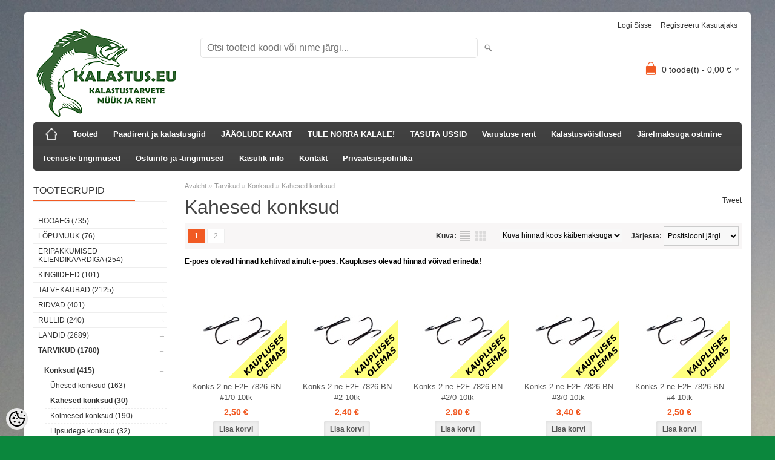

--- FILE ---
content_type: text/html; charset=UTF-8
request_url: https://www.kalastus.eu/et/c/kahesed-konksud
body_size: 21986
content:
<!DOCTYPE html>
<html dir="ltr" lang="et">
<head>
<title>Kahesed konksud @ Kalastus.eu</title>

<meta charset="UTF-8" />
<meta name="keywords" content="kalastus, kalastustarbed, shimano, salmo, bush, tagaranna, käsitöö, mikado, rapala, blue fox, rent, kalastustarve, kast, tool, laud, matkatarbed, pealamp, kala, lant, ritv, rull, feeder, kalastustarvete rent, sensas, kaater, kaatrisõidud, paadisõidud," />
<meta name="description" content="Kahesed konksud Kalastus.eu - Kalastustarvete müük ja rent. Suur valik erinevaid kalastus-, matka- ja õhupüssitarvikuid. Samuti on meie valikus erinevat pürotehnikat." />
<meta name="author" content="Kalastus.eu - Kalastustarvete müük ja rent" />
<meta name="generator" content="ShopRoller.com" />
<meta name="csrf-token" content="OklVjMYgPRIMrzqOSAU9pjIJVGegsSzMsAZiIwh7" />

<meta property="og:type" content="website" />
<meta property="og:title" content="Kahesed konksud" />
<meta property="og:image" content="https://www.kalastus.eu/media/kalastus-eu/general/Kalastus_EU_logo_lai UUS_WEB.png" />
<meta property="og:url" content="https://www.kalastus.eu/et/c/kahesed-konksud" />
<meta property="og:site_name" content="Kalastus.eu - Kalastustarvete müük ja rent" />
<meta property="og:description" content="Kahesed konksud Kalastus.eu - Kalastustarvete müük ja rent. Suur valik erinevaid kalastus-, matka- ja õhupüssitarvikuid. Samuti on meie valikus erinevat pürotehnikat." />

<meta name="HandheldFriendly" content="True" />
<meta name="MobileOptimized" content="320" />
<meta name="viewport" content="width=device-width, initial-scale=1, minimum-scale=1, maximum-scale=1" />

<base href="https://www.kalastus.eu/" />

<link href="https://www.kalastus.eu/media/kalastus-eu/general/Kalastus_ico.png" rel="icon" />

<link rel="stylesheet" href="https://www.kalastus.eu/skin/bigshop/css/all-2922.css" type="text/css" media="screen" />

<script type="text/javascript" src="https://www.kalastus.eu/skin/bigshop/js/all-2922.js"></script>


<style id="tk-theme-configurator-css" type="text/css">
body { background-image:url(http://www.kalastus.eu/media/kalastus-eu/pildid/IMG_1676.jpg); }
body { background-color:#0b873d; }
#content { font-family:Verdana,Geneva,sans-serif; }
#content, .product-info .description, .product-info #wishlist-links a, .product-info .product-attributes-wrap { font-size:12px; }
#content { color:#000000; }
h1,h2,h3,h4,h5,h6,.box .box-heading span { font-family:Verdana,Geneva,sans-serif; }
h1,h2,h3,h4,h5,h6 { color:#444444; }
#menu,#menu > ul > li > div { background-color:#444444; }
#menu > ul > li > a,#menu > ul > li > div > ul > li > a { color:#FFFFFF; }
#menu > ul > li:hover > a { background-color:#F15A23; }
#menu > ul > li:hover > a,#menu > ul > li ul > li > a:hover { color:#FFFFFF; }
#menu > ul > li > a { font-size:13px; }
#menu > ul > li ul > li > a { font-size:13px; }
.box .box-heading span { color:#333333; }
.box .box-heading { font-size:16px; }
.box .box-heading { border-color:#EEEEEE; }
.box .box-heading span { border-color:#F15A23; }
.box-category > ul > li > a, .box-category > ul > li > ul > li a { color:#333333; }
.box-category a:hover { background-color:#F9F9F9; }
.box-category > ul > li > a, .box-content.filter label { font-size:12px; }
.box-category > ul > li > ul > li a { font-size:12px; }
a.button, input.button, button.button, .box-product > div .cart a.button, .box-product > div .cart input.button, .product-grid > div 
											.cart a.button, .product-grid > div .cart input.button, .product-list > div .cart a.button, 
											.product-list > div .cart input.button, .button.gray,
											.button-secondary{ background-color:#eee; }
a.button, input.button, button.button, .box-product > div .cart a.button, .box-product > div .cart input.button, .product-grid > div 
											.cart a.button, .product-grid > div .cart input.button, .product-list > div .cart a.button, 
											.product-list > div .cart input.button, .button.gray,
											.button-secondary { color:#555; }
a.button:hover, input.button:hover, button.button:hover, .box-product > div .cart a.button:hover, .box-product > div .cart input.button:hover, 
											.product-grid > div .cart a.button:hover, .product-grid > div .cart input.button:hover, 
											.product-list > div .cart a.button:hover, .product-list > div .cart input.button:hover,
											.button-secondary:hover { background-color:#F15A23; }
a.button:hover, input.button:hover, button.button:hover, .box-product > div .cart a.button:hover, .box-product > div .cart input.button:hover, 
											.product-grid > div .cart a.button:hover, .product-grid > div .cart input.button:hover, 
											.product-list > div .cart a.button:hover, .product-list > div .cart input.button:hover,
											.button-secondary:hover { color:#ffffff; }
.button, input.button, button.button, .box-product > div .cart a.button, .box-product > div .cart input.button, .product-grid > div 
											.cart a.button, .product-grid > div .cart input.button, .product-list > div .cart a.button, 
											.product-list > div .cart input.button, .button.gray,
											.button-secondary:hover { font-size:12px; }
#button-cart, .button-primary { background-color:#F15A23; }
#button-cart, .button-primary { color:#ffffff; }
#button-cart:hover, .button-primary:hover { background-color:#444444; }
#button-cart:hover, .button-primary:hover { color:#ffffff; }
.product-list .price, .product-grid .price, .box-product .price-old, .box-product .price { color:#F15A23; }
.product-grid .price-new, .box-product .price-new, .product-list .price-new { color:#F15A23; }
.product-list .price-old, .product-grid .price-old, .box-product .price-old { color:#F00; }
.product-list .price, .product-grid .price, .product-list .price-old, .product-grid .price-old, .box-product .price-old, .box-product .price, .box-product .price-new   { font-size:14px; }
.product-info .price-tag { color:#ffffff; }
.product-info .price-old { color:#F00; }
.product-info .price-old { font-size:18px; }
.product-info .price-tag { background-color:#F15A23; }
.product-info .price { color:#F15A23; }
.pagination .links a { background-color:#ffffff; }
.pagination .links a { color:#a3a3a3; }
.pagination .links a { border-color:#eeeeee; }
.pagination .links a:hover { background-color:#ffffff; }
.pagination .links a:hover { color:#F15A23; }
.pagination .links a:hover { border-color:#cccccc; }
.pagination .links b { background-color:#F15A23; }
.pagination .links b { color:#ffffff; }
.pagination .links b { border-color:#F15A23; }
#header #cart .heading h4 { background-color:#F15A23; }
#header #cart .heading #cart-total, #header #welcome a, #language, #currency, #header .links { color:#333; }
#footer { background-color:#333333; }
#footer h3 { color:#ffffff; }
#footer .column a { color:#ffffff; }
#footer .column a:hover { color:#ffffff; }
#powered { color:#999999; }
#sr-cookie-policy { background-color:#bcbbbb; }
#sr-cookie-policy, #sr-cookie-policy a { color:#ffffff; }
#sr-cookie-policy button { background-color:; }
#sr-cookie-policy button { color:; }
#sr-cookie-policy button:hover { background-color:; }
#sr-cookie-policy button:hover { color:; }
#sr-cookie-policy button { font-size:px; }
</style>
<style id="tk-custom-css" type="text/css">
/* make contact page map responsive */
body.tk-cms-page-kontakt .contact-info .map-left iframe {
	max-width: 100%;
}
.article-label-onsale { background-image:url('https://www.kalastus.eu/media/kalastus-eu/general/label_soodus.png'); background-position:; }
.article-label-new { background-image:url('https://www.kalastus.eu/media/kalastus-eu/general/label_uus.png'); background-position:left top; }
.article-label-instock { background-image:url('https://www.kalastus.eu/media/kalastus-eu/general/laos (2).png'); background-position:right bottom; }
.article-label-1 { background-image:url('https://www.kalastus.eu/media/kalastus-eu/general/18.png'); background-position:left bottom; }
.article-label-2 { background-image:url('https://www.kalastus.eu/media/kalastus-eu/general/12.png'); background-position:left bottom; }
.article-label-3 { background-image:url('https://www.kalastus.eu/media/kalastus-eu/general/kingitus.png'); background-position:right top; }
</style>

<script type="text/javascript">
if(!Roller) var Roller = {};
Roller.config = new Array();
Roller.config['base_url'] = 'https://www.kalastus.eu/et/';
Roller.config['base_path'] = '/';
Roller.config['cart/addtocart/after_action'] = '1';
Roller.config['skin_url'] = 'https://www.kalastus.eu/skin/bigshop/';
Roller.config['translate-fill_required_fields'] = 'Palun täida kõik kohustuslikud väljad';
Roller.t = {"form_error_fill_required_fields":"Palun t\u00e4ida k\u00f5ik kohustuslikud v\u00e4ljad","cart_error_no_items_selected":"Vali tooted!"}
</script>


<!-- Google Tag Manager -->
<script>(function(w,d,s,l,i){w[l]=w[l]||[];w[l].push({'gtm.start':
new Date().getTime(),event:'gtm.js'});var f=d.getElementsByTagName(s)[0],
j=d.createElement(s),dl=l!='dataLayer'?'&l='+l:'';j.async=true;j.src=
'https://www.googletagmanager.com/gtm.js?id='+i+dl;f.parentNode.insertBefore(j,f);
})(window,document,'script','dataLayer','GTM-K4HLRX');</script>
<!-- End Google Tag Manager -->

<!-- Hotjar Tracking Code for www.kalastus.eu -->
<script>
    (function(h,o,t,j,a,r){
        h.hj=h.hj||function(){(h.hj.q=h.hj.q||[]).push(arguments)};
        h._hjSettings={hjid:925534,hjsv:6};
        a=o.getElementsByTagName('head')[0];
        r=o.createElement('script');r.async=1;
        r.src=t+h._hjSettings.hjid+j+h._hjSettings.hjsv;
        a.appendChild(r);
    })(window,document,'https://static.hotjar.com/c/hotjar-','.js?sv=');
</script>

<!-- Google Merchant Centre -->
<meta name="google-site-verification" content="CstJzwnFq2edz3xAOLyN50SseXnfFyUGW3W5mi8D6bs" />


    <script>
        window.dataLayer = window.dataLayer || [];
        function gtag() { dataLayer.push(arguments); }
        gtag('consent', 'default', {
            'ad_user_data': 'denied',
            'ad_personalization': 'denied',
            'ad_storage': 'denied',
            'analytics_storage': 'denied',
            'wait_for_update': 500,
        });
    </script>

    <!-- Google Tag Manager -->
    <script
        type="text/javascript"
    >(function(w,d,s,l,i){w[l]=w[l]||[];w[l].push({'gtm.start':
                new Date().getTime(),event:'gtm.js'});var f=d.getElementsByTagName(s)[0],
            j=d.createElement(s),dl=l!='dataLayer'?'&l='+l:'';j.async=true;j.src=
            'https://www.googletagmanager.com/gtm.js?id='+i+dl;f.parentNode.insertBefore(j,f);
        })(window,document,'script','dataLayer','GTM-K4HLRX');
    </script>
    <!-- End Google Tag Manager -->

    <script>
        /*
		 *   Called when consent changes. Assumes that consent object contains keys which
		 *   directly correspond to Google consent types.
		 */
        const googleUserConsentListener = function() {
            let consent = this.options;
            gtag('consent', 'update', {
                'ad_user_data': consent.marketing,
                'ad_personalization': consent.marketing,
                'ad_storage': consent.marketing,
                'analytics_storage': consent.analytics
            });
        };

        $('document').ready(function(){
            Roller.Events.on('onUserConsent', googleUserConsentListener);
        });
    </script>

    <!-- Google Tag Manager Events -->
	
    <!-- Global Site Tag (gtag.js) - Google Tag Manager Event listeners -->
	        <script>
            let currency = "eur".toUpperCase();
            let shop = "";

            $(document).bind('sr:cart.changed', function(event, options) {
                let categories = [];
                //if product qty is positive then add
                if (!options || options.quantity_added_to_cart <= 0)
                {
                    //no track remove_from_cart
                    return;
                }

                //take product first category path(taxonomy)
                if (options.product_categories.length > 0)
                {
                    let category_parts = options.product_categories[0].split(" > ")
                    if (category_parts.length > 0) {
                        categories = categories.concat(category_parts);
                    }
                }
                dataLayer.push({ecommerce: null});
                dataLayer.push({
                    event: 'add_to_cart',
                    ecommerce:
                        {
                            currency: currency,
                            value: options.product_price * options.quantity_added_to_cart,
                            items:
                                [
                                    {
                                        item_id: options.product_sku,
                                        item_name: options.product_title,
                                        affiliation: shop,
                                        item_brand: options.product_brand,
                                        item_category: categories[0],
                                        item_category2: categories[1],
                                        item_category3: categories[2],
                                        item_category4: categories[3],
                                        item_category5: categories[4],
                                        price: options.product_price,
                                        quantity: options.quantity_added_to_cart
                                    }
                                ]
                        }
                })
            })
        </script>
	    <!-- Facebook Pixel Code -->
        <script type="text/javascript">
        !function(f,b,e,v,n,t,s)
        {if(f.fbq)return;n=f.fbq=function(){n.callMethod?
            n.callMethod.apply(n,arguments):n.queue.push(arguments)};
            if(!f._fbq)f._fbq=n;n.push=n;n.loaded=!0;n.version='2.0';
            n.queue=[];t=b.createElement(e);t.async=!0;
            t.src=v;s=b.getElementsByTagName(e)[0];
            s.parentNode.insertBefore(t,s)}(window, document,'script',
            'https://connect.facebook.net/en_US/fbevents.js');
        fbq('consent', 'revoke');
        fbq('init', '1167908497531651');
        fbq('track', 'PageView');
    </script>
    <noscript>
        <img height="1" width="1" style="display:none"
                   src="https://www.facebook.com/tr?id=1167908497531651&ev=PageView&noscript=1"/>
    </noscript>
    
    <script>
        /*
		 *   Called when consent changes. Assumes that consent object contains keys which
		 *   directly correspond to Google consent types.
		 */
        const fbConsentListener = function() {
            let consent = this.options;
            if (consent.analytics == 'granted')
            {

                fbq('consent', 'grant');
            }
        };

        $('document').ready(function(){
            Roller.Events.on('onUserConsent', fbConsentListener);
        });
    </script>

    
    <!--  Facebook Pixel event listeners  -->
	        <script type="text/javascript">
            $(function(){
                                Roller.Events.on('roller:add-to-cart', 
				function() {
									
					if (this.options.length == 0) {
						return true;
					}
					
					if (!$.isArray(this.options)) {
						//wrap event options to array
						this.options = [this.options];
					}
					
					var data = {
						content_type : 'product',
						currency : 'EUR',
						value : 0,
						contents : []
					};
					
					//event value counter
					event_value = 0;
					
					$.each(this.options, function() {
						event_value = event_value + (this.product_price_value * this.qty); 
						data.contents.push({
							id : this.product_sku,
							item_price : this.product_price_value,
							quantity : this.qty,
						})	
					});
					
					//push event value
					data.value = event_value;
					
					fbq('track', 'AddToCart', data);
				}
				
			);
                            });
        </script>
	    <!-- End Facebook Pixel Code -->



</head>

<body class="browser-chrome browser-chrome-131.0.0.0 tk-language-et_EE page-template-page-2columns_left content-template-content-category tk-category-page tk-category-page-230 tk-category-page-kahesed-konksud">

<div id="fb-root"></div>
<script type="text/plain" data-category="analytics" async defer crossorigin="anonymous" src="https://connect.facebook.net/et_EE/sdk.js#xfbml=1&version=v11.0&appId=386731248061277&autoLogAppEvents=1"></script>

<!-- Google Tag Manager (noscript) -->
<noscript><iframe src="https://www.googletagmanager.com/ns.html?id=GTM-K4HLRX"
				  height="0" width="0" style="display:none;visibility:hidden"></iframe></noscript>
<!-- End Google Tag Manager (noscript) -->
<!-- Google Tag Manager (noscript) -->
<noscript><iframe src="https://www.googletagmanager.com/ns.html?id=GTM-K4HLRX"
height="0" width="0" style="display:none;visibility:hidden"></iframe></noscript>
<!-- End Google Tag Manager (noscript) -->
<div class="main-wrapper">

	<div id="header">
		<div id="welcome">

		
		
				<a href="https://www.kalastus.eu/et/login">Logi sisse</a>
	
				<a href="https://www.kalastus.eu/et/account/register">Registreeru kasutajaks</a>        
	

</div>

<div id="header-content-block"></div>

<div id="logo"><a href="https://www.kalastus.eu/et/home">
			<img src="https://www.kalastus.eu/media/kalastus-eu/general/Kalastus_EU_logo_lai UUS_WEB.png" alt="Kalastus.eu - Kalastustarvete müük ja rent" />
	</a></div>

<div id="search"><form id="searchForm" action="https://www.kalastus.eu/et/search" method="get">
			<input type="hidden" name="page" value="1" />
	<input type="hidden" name="q" value="" />
</form>

<div class="button-search"></div>
<input type="text" id="filter_name" name="filter_name" value="" placeholder="Otsi tooteid koodi või nime järgi..." onClick="this.select();" onKeyDown="this.style.color = '#333';" class="search-autocomplete" />
</div>

		<div id="cart" class="">
		<div class="heading" onclick="window.location='https://www.kalastus.eu/et/cart'">
			<h4><img width="32" height="32" alt="" src="https://www.kalastus.eu/skin/bigshop/image/cart-bg.png"></h4>
			<a><span id="cart-total">
				<span id="cart_total_qty">0</span> toode(t) - 
				<span id="cart_total_sum">0,00</span> €
			</span></a>
		</div>
		<div class="content"></div>
	</div>
	</div>

		<div id="menu">
			<span>Menüü</span>
	<ul>

						<li class="home" style="z-index:1100;">
			<a href="https://www.kalastus.eu/et/home"><span>Avaleht</span></a>
		</li>
		
						<li style="z-index:1099;">
			<a href="https://www.kalastus.eu/et/category">Tooted</a>
		</li>
		
				
						<li class="tk-cms-page-2 tk-cms-page-paadirent" style="z-index:1097;">
			<a href="https://www.kalastus.eu/et/p/paadirent">Paadirent ja kalastusgiid</a>
			
<div>
	<ul>
	
		<li class="tk-cms-page-37 tk-cms-page-paadirent-kapteniga-yamarin-64br">
			<a href="https://www.kalastus.eu/et/p/paadirent-kapteniga-yamarin-64br">Paadirent kapteniga Yamarin 64BR</a>
					</li>

		</ul>
</div>
		</li>
				<li class="tk-cms-page-44 tk-cms-page-jaaolude-kaart" style="z-index:1097;">
			<a href="https://www.kalastus.eu/et/blog/article?id=16">JÄÄOLUDE KAART</a>
			
		</li>
				<li class="tk-cms-page-47 tk-cms-page-tule-norra-kalale" style="z-index:1097;">
			<a href="https://www.kalastus.eu/et/p/tule-norra-kalale">TULE NORRA KALALE!</a>
			
		</li>
				<li class="tk-cms-page-34 tk-cms-page-tasuta-ussid" style="z-index:1097;">
			<a href="https://www.kalastus.eu/et/p/tasuta-ussid">TASUTA USSID</a>
			
		</li>
				<li class="tk-cms-page-3 tk-cms-page-rent" style="z-index:1097;">
			<a href="https://www.kalastus.eu/et/p/rent">Varustuse rent</a>
			
		</li>
				<li class="tk-cms-page-26 " style="z-index:1097;">
			<a href="https://www.kalastus.eu/et/cms/page?id=26">Kalastusvõistlused</a>
			
<div>
	<ul>
	
		<li class="tk-cms-page-27 ">
			<a href="https://www.kalastus.eu/et/cms/page?id=27">Mustamäe kalafestival</a>
					</li>

	
		<li class="tk-cms-page-22 ">
			<a href="https://www.kalastus.eu/et/cms/page?id=22">Tõrva Vooker</a>
					</li>

	
		<li class="tk-cms-page-12 tk-cms-page-oiu-kala-1">
			<a href="https://www.kalastus.eu/et/p/oiu-kala-1">Oiu kala</a>
					</li>

		</ul>
</div>
		</li>
				<li class="tk-cms-page-15 tk-cms-page-jarelmaksuga-ostmine" style="z-index:1097;">
			<a href="https://www.kalastus.eu/et/p/jarelmaksuga-ostmine">Järelmaksuga ostmine</a>
			
<div>
	<ul>
	
		<li class="tk-cms-page-13 tk-cms-page-jarelmaks-liisi">
			<a href="https://www.kalastus.eu/et/p/jarelmaks-liisi">LIISI järelmaks</a>
					</li>

	
		<li class="tk-cms-page-35 tk-cms-page-kalastus.eu-jarelmaks">
			<a href="https://www.kalastus.eu/et/p/kalastus.eu-jarelmaks">Kalastus.eu järelmaks</a>
					</li>

		</ul>
</div>
		</li>
				<li class="tk-cms-page-6 tk-cms-page-teenuste-tingimused" style="z-index:1097;">
			<a href="https://www.kalastus.eu/et/p/teenuste-tingimused">Teenuste tingimused</a>
			
<div>
	<ul>
	
		<li class="tk-cms-page-30 tk-cms-page-privaatsuspoliitika">
			<a href="https://www.kalastus.eu/et/p/privaatsuspoliitika">Privaatsuspoliitika</a>
					</li>

		</ul>
</div>
		</li>
				<li class="tk-cms-page-1 tk-cms-page-ostmine" style="z-index:1097;">
			<a href="https://www.kalastus.eu/et/p/ostmine">Ostuinfo ja -tingimused</a>
			
<div>
	<ul>
	
		<li class="tk-cms-page-31 tk-cms-page-tagastamisoigus">
			<a href="https://www.kalastus.eu/et/p/tagastamisoigus">Tagastamisõigus</a>
					</li>

		</ul>
</div>
		</li>
				<li class="tk-cms-page-9 tk-cms-page-seadused" style="z-index:1097;">
			<a href="https://www.kalastus.eu/et/p/seadused">Kasulik info</a>
			
		</li>
				<li class="tk-cms-page-5 tk-cms-page-kontakt" style="z-index:1097;">
			<a href="https://www.kalastus.eu/et/p/kontakt">Kontakt</a>
			
		</li>
				<li class="tk-cms-page-25 tk-cms-page-privaatsuspoliitika-1" style="z-index:1097;">
			<a href="https://www.kalastus.eu/et/p/privaatsuspoliitika-1">Privaatsuspoliitika</a>
			
		</li>
		
	</ul>
	</div>
	<div id="container">

				<div id="notification">
					</div>

				<div id="column-left">

						
<div class="box category">
	<div class="box-heading"><span>Tootegrupid</span></div>
	<div class="box-content box-category">
		<ul id="custom_accordion">

						
		
		
		<li class="level_0 tk-category-202">
			<a class="cuuchild " href="https://www.kalastus.eu/et/c/hooaeg">HOOAEG (735)</a> <span class="down"></span>
			<ul>
												
		
		
		<li class="level_1 tk-category-203">
			<a class="nochild " href="https://www.kalastus.eu/et/c/tuulehaugi-puuk">Tuulehaugi püük (122)</a>
		</li>

			
		
		<li class="level_1 tk-category-204">
			<a class="nochild " href="https://www.kalastus.eu/et/c/haugipuuk">Haugipüük (137)</a>
		</li>

			
		
		<li class="level_1 tk-category-214">
			<a class="nochild " href="https://www.kalastus.eu/et/c/lestapuuk">Lestapüük (108)</a>
		</li>

			
		
		<li class="level_1 tk-category-215">
			<a class="nochild " href="https://www.kalastus.eu/et/c/meriforelli-puuk">Meriforelli püük (210)</a>
		</li>

			
		
		<li class="level_1 tk-category-235">
			<a class="nochild " href="https://www.kalastus.eu/et/c/saased-tuutavad">Sääsed tüütavad? (9)</a>
		</li>

			
		
		<li class="level_1 tk-category-236">
			<a class="nochild " href="https://www.kalastus.eu/et/c/vahipuuk">Vähipüük (28)</a>
		</li>

			
		
		<li class="level_1 tk-category-259">
			<a class="nochild " href="https://www.kalastus.eu/et/c/ole-valmis-kriisiks">Ole valmis kriisiks (23)</a>
		</li>

			
		
		<li class="level_1 tk-category-275">
			<a class="nochild " href="https://www.kalastus.eu/et/c/dropshot">DropShot (137)</a>
		</li>

			
		
		<li class="level_1 tk-category-278">
			<a class="nochild " href="https://www.kalastus.eu/et/c/raimepuuk">Räimepüük (27)</a>
		</li>

				</ul>
		</li>

				
		
		<li class="level_0 tk-category-217">
			<a class="nochild " href="https://www.kalastus.eu/et/c/lopumuuk">LÕPUMÜÜK (76)</a>
		</li>

			
		
		<li class="level_0 tk-category-237">
			<a class="nochild " href="https://www.kalastus.eu/et/c/eripakkumised-kliendikaardiga">Eripakkumised kliendikaardiga (254)</a>
		</li>

			
		
		<li class="level_0 tk-category-242">
			<a class="nochild " href="https://www.kalastus.eu/et/c/kingiideed">Kingiideed (101)</a>
		</li>

			
		
		<li class="level_0 tk-category-102">
			<a class="cuuchild " href="https://www.kalastus.eu/et/c/talvekaubad">Talvekaubad (2125)</a> <span class="down"></span>
			<ul>
												
		
		
		<li class="level_1 tk-category-143">
			<a class="cuuchild " href="https://www.kalastus.eu/et/c/kirptirgud">Kirptirgud (441)</a> <span class="down"></span>
			<ul>
												
		
		
		<li class="level_2 tk-category-103">
			<a class="nochild " href="https://www.kalastus.eu/et/c/volframist-kirptirgud">Volframist kirptirgud (242)</a>
		</li>

			
		
		<li class="level_2 tk-category-142">
			<a class="nochild " href="https://www.kalastus.eu/et/c/plastmassist-kirptirgud">Plastmassist kirptirgud (147)</a>
		</li>

			
		
		<li class="level_2 tk-category-141">
			<a class="nochild " href="https://www.kalastus.eu/et/c/tinast-kirptirgud">Tinast kirptirgud (52)</a>
		</li>

				</ul>
		</li>

				
		
		<li class="level_1 tk-category-104">
			<a class="nochild " href="https://www.kalastus.eu/et/c/noogutid">Noogutid (52)</a>
		</li>

			
		
		<li class="level_1 tk-category-105">
			<a class="cuuchild " href="https://www.kalastus.eu/et/c/taliridvad">Taliridvad (241)</a> <span class="down"></span>
			<ul>
												
		
		
		<li class="level_2 tk-category-144">
			<a class="nochild " href="https://www.kalastus.eu/et/c/kasitoo-taliridvad">Käsitöö taliridvad (12)</a>
		</li>

			
		
		<li class="level_2 tk-category-243">
			<a class="nochild " href="https://www.kalastus.eu/et/c/taliritvade-komplektid">Taliritvade komplektid (30)</a>
		</li>

				</ul>
		</li>

				
		
		<li class="level_1 tk-category-106">
			<a class="cuuchild " href="https://www.kalastus.eu/et/c/talitamiilid-noorid">Talitamiilid, nöörid (88)</a> <span class="down"></span>
			<ul>
												
		
		
		<li class="level_2 tk-category-240">
			<a class="nochild " href="https://www.kalastus.eu/et/c/talinoorid">Talinöörid (13)</a>
		</li>

			
		
		<li class="level_2 tk-category-268">
			<a class="nochild " href="https://www.kalastus.eu/et/c/talitamiilid-1">Talitamiilid (27)</a>
		</li>

			
		
		<li class="level_2 tk-category-269">
			<a class="nochild " href="https://www.kalastus.eu/et/c/talve-fluorocarbon">Talve fluorocarbon (31)</a>
		</li>

				</ul>
		</li>

				
		
		<li class="level_1 tk-category-108">
			<a class="nochild " href="https://www.kalastus.eu/et/c/talvekastid-karbid">Talvekastid, karbid (31)</a>
		</li>

			
		
		<li class="level_1 tk-category-109">
			<a class="cuuchild " href="https://www.kalastus.eu/et/c/talilandid">Talilandid (975)</a> <span class="down"></span>
			<ul>
												
		
		
		<li class="level_2 tk-category-216">
			<a class="nochild " href="https://www.kalastus.eu/et/c/kasitoo-talilandid">Käsitöö talilandid (67)</a>
		</li>

			
		
		<li class="level_2 tk-category-244">
			<a class="nochild " href="https://www.kalastus.eu/et/c/poiklandid">Põiklandid (183)</a>
		</li>

			
		
		<li class="level_2 tk-category-245">
			<a class="cuuchild " href="https://www.kalastus.eu/et/c/vertikaallandid">Vertikaallandid (236)</a> <span class="down"></span>
			<ul>
												
		
		
		<li class="level_3 tk-category-267">
			<a class="nochild " href="https://www.kalastus.eu/et/c/vertikaallandid-paalia-siig">Vertikaallandid paalia, siig (16)</a>
		</li>

				</ul>
		</li>

				
		
		<li class="level_2 tk-category-246">
			<a class="nochild " href="https://www.kalastus.eu/et/c/vib-landid">VIB landid (455)</a>
		</li>

			
		
		<li class="level_2 tk-category-249">
			<a class="nochild " href="https://www.kalastus.eu/et/c/muud-talilandid">Muud talilandid (20)</a>
		</li>

				</ul>
		</li>

				
		
		<li class="level_1 tk-category-110">
			<a class="nochild " href="https://www.kalastus.eu/et/c/talirullid">Talirullid (55)</a>
		</li>

			
		
		<li class="level_1 tk-category-111">
			<a class="nochild " href="https://www.kalastus.eu/et/c/talvevarustus">Talvevarustus (108)</a>
		</li>

			
		
		<li class="level_1 tk-category-112">
			<a class="cuuchild " href="https://www.kalastus.eu/et/c/jaapuurid-terad">Jääpuurid, terad (75)</a> <span class="down"></span>
			<ul>
												
		
		
		<li class="level_2 tk-category-157">
			<a class="nochild " href="https://www.kalastus.eu/et/c/jaapuurid">Jääpuurid (22)</a>
		</li>

			
		
		<li class="level_2 tk-category-158">
			<a class="nochild " href="https://www.kalastus.eu/et/c/terad-tarvikud">Terad, tarvikud (51)</a>
		</li>

			
		
		<li class="level_2 tk-category-195">
			<a class="nochild " href="https://www.kalastus.eu/et/c/akutrellid-mootorid">Akutrellid, mootorid (2)</a>
		</li>

				</ul>
		</li>

				
		
		<li class="level_1 tk-category-113">
			<a class="nochild " href="https://www.kalastus.eu/et/c/talitelgid">Talitelgid (32)</a>
		</li>

			
		
		<li class="level_1 tk-category-182">
			<a class="nochild " href="https://www.kalastus.eu/et/c/kelgud">Kelgud (27)</a>
		</li>

				</ul>
		</li>

				
		
		<li class="level_0 tk-category-79">
			<a class="cuuchild " href="https://www.kalastus.eu/et/c/ridvad">Ridvad (401)</a> <span class="down"></span>
			<ul>
												
		
		
		<li class="level_1 tk-category-80">
			<a class="nochild " href="https://www.kalastus.eu/et/c/karp-rand-tonka">Karp/Rand/Tonka (25)</a>
		</li>

			
		
		<li class="level_1 tk-category-81">
			<a class="nochild " href="https://www.kalastus.eu/et/c/feeder">Feeder (27)</a>
		</li>

			
		
		<li class="level_1 tk-category-82">
			<a class="nochild " href="https://www.kalastus.eu/et/c/spinningud">Spinningud (152)</a>
		</li>

			
		
		<li class="level_1 tk-category-156">
			<a class="nochild " href="https://www.kalastus.eu/et/c/puugikomplektid">Püügikomplektid (34)</a>
		</li>

			
		
		<li class="level_1 tk-category-119">
			<a class="cuuchild " href="https://www.kalastus.eu/et/c/onged">Õnged (94)</a> <span class="down"></span>
			<ul>
												
		
		
		<li class="level_2 tk-category-233">
			<a class="nochild " href="https://www.kalastus.eu/et/c/lihtkasionged">Lihtkäsiõnged (41)</a>
		</li>

			
		
		<li class="level_2 tk-category-234">
			<a class="nochild " href="https://www.kalastus.eu/et/c/rongastega-onged">Rõngastega õnged (52)</a>
		</li>

				</ul>
		</li>

				
		
		<li class="level_1 tk-category-168">
			<a class="nochild " href="https://www.kalastus.eu/et/c/jerk-casting">Jerk/Casting (18)</a>
		</li>

			
		
		<li class="level_1 tk-category-220">
			<a class="nochild " href="https://www.kalastus.eu/et/c/ridvaotsad-ja-varuosad">Ridvaotsad ja varuosad (52)</a>
		</li>

				</ul>
		</li>

				
		
		<li class="level_0 tk-category-83">
			<a class="cuuchild " href="https://www.kalastus.eu/et/c/rullid">Rullid (240)</a> <span class="down"></span>
			<ul>
												
		
		
		<li class="level_1 tk-category-84">
			<a class="nochild " href="https://www.kalastus.eu/et/c/baitfeeder-ja-suured-haspelrullid">Baitfeeder ja suured haspelrullid (26)</a>
		</li>

			
		
		<li class="level_1 tk-category-85">
			<a class="nochild " href="https://www.kalastus.eu/et/c/esisiduriga">Esisiduriga (123)</a>
		</li>

			
		
		<li class="level_1 tk-category-86">
			<a class="nochild " href="https://www.kalastus.eu/et/c/tagasiduriga">Tagasiduriga (15)</a>
		</li>

			
		
		<li class="level_1 tk-category-87">
			<a class="nochild " href="https://www.kalastus.eu/et/c/multirullid">Multirullid (19)</a>
		</li>

			
		
		<li class="level_1 tk-category-122">
			<a class="nochild " href="https://www.kalastus.eu/et/c/inertsrullid">Inertsrullid (9)</a>
		</li>

			
		
		<li class="level_1 tk-category-252">
			<a class="nochild " href="https://www.kalastus.eu/et/c/kinnised-rullid">Kinnised rullid (5)</a>
		</li>

			
		
		<li class="level_1 tk-category-255">
			<a class="nochild " href="https://www.kalastus.eu/et/c/varupoolid-ja-varuosad">Varupoolid ja varuosad (52)</a>
		</li>

				</ul>
		</li>

				
		
		<li class="level_0 tk-category-70">
			<a class="cuuchild " href="https://www.kalastus.eu/et/c/landid">Landid (2689)</a> <span class="down"></span>
			<ul>
												
		
		
		<li class="level_1 tk-category-136">
			<a class="nochild " href="https://www.kalastus.eu/et/c/leechid">Leechid (20)</a>
		</li>

			
		
		<li class="level_1 tk-category-71">
			<a class="nochild " href="https://www.kalastus.eu/et/c/poorlevad">Pöörlevad (479)</a>
		</li>

			
		
		<li class="level_1 tk-category-72">
			<a class="nochild " href="https://www.kalastus.eu/et/c/kasitoo-landid">Käsitöö landid (90)</a>
		</li>

			
		
		<li class="level_1 tk-category-73">
			<a class="nochild " href="https://www.kalastus.eu/et/c/roolandid">Roolandid (79)</a>
		</li>

			
		
		<li class="level_1 tk-category-74">
			<a class="nochild " href="https://www.kalastus.eu/et/c/konnad">Konnad (13)</a>
		</li>

			
		
		<li class="level_1 tk-category-169">
			<a class="nochild " href="https://www.kalastus.eu/et/c/hiired">Hiired (5)</a>
		</li>

			
		
		<li class="level_1 tk-category-75">
			<a class="nochild " href="https://www.kalastus.eu/et/c/vobler">Vobler (419)</a>
		</li>

			
		
		<li class="level_1 tk-category-76">
			<a class="nochild " href="https://www.kalastus.eu/et/c/plekklandid">Plekklandid (357)</a>
		</li>

			
		
		<li class="level_1 tk-category-77">
			<a class="nochild " href="https://www.kalastus.eu/et/c/popper">Popper (34)</a>
		</li>

			
		
		<li class="level_1 tk-category-78">
			<a class="cuuchild " href="https://www.kalastus.eu/et/c/vodikud">Võdikud (942)</a> <span class="down"></span>
			<ul>
												
		
		
		<li class="level_2 tk-category-258">
			<a class="nochild " href="https://www.kalastus.eu/et/c/suured-silikoonid">Suured silikoonid (76)</a>
		</li>

				</ul>
		</li>

				
		
		<li class="level_1 tk-category-185">
			<a class="nochild " href="https://www.kalastus.eu/et/c/spinnerbait">Spinnerbait (0)</a>
		</li>

			
		
		<li class="level_1 tk-category-192">
			<a class="nochild " href="https://www.kalastus.eu/et/c/spinmad">SpinMad (13)</a>
		</li>

			
		
		<li class="level_1 tk-category-194">
			<a class="nochild " href="https://www.kalastus.eu/et/c/jerk-slaider">Jerk/Slaider (156)</a>
		</li>

			
		
		<li class="level_1 tk-category-253">
			<a class="nochild " href="https://www.kalastus.eu/et/c/inliner-landid">Inliner landid (43)</a>
		</li>

			
		
		<li class="level_1 tk-category-256">
			<a class="nochild " href="https://www.kalastus.eu/et/c/manduulad">Manduulad (25)</a>
		</li>

			
		
		<li class="level_1 tk-category-276">
			<a class="nochild " href="https://www.kalastus.eu/et/c/chatterbait">Chatterbait (26)</a>
		</li>

			
		
		<li class="level_1 tk-category-280">
			<a class="nochild " href="https://www.kalastus.eu/et/c/kova-silikoon">Kõva silikoon (18)</a>
		</li>

				</ul>
		</li>

				
		
		<li class="level_0 tk-category-61">
			<a class="cuuchild active" href="https://www.kalastus.eu/et/c/tarvikud">Tarvikud (1780)</a> <span class="down"></span>
			<ul>
												
		
		
		<li class="level_1 tk-category-62">
			<a class="cuuchild active" href="https://www.kalastus.eu/et/c/konksud">Konksud (415)</a> <span class="down"></span>
			<ul>
												
		
		
		<li class="level_2 tk-category-229">
			<a class="nochild " href="https://www.kalastus.eu/et/c/uhesed-konksud">Ühesed konksud (163)</a>
		</li>

			
		
		<li class="level_2 tk-category-230">
			<a class="nochild active" href="https://www.kalastus.eu/et/c/kahesed-konksud">Kahesed konksud (30)</a>
		</li>

			
		
		<li class="level_2 tk-category-231">
			<a class="nochild " href="https://www.kalastus.eu/et/c/kolmesed-konksud">Kolmesed konksud (190)</a>
		</li>

			
		
		<li class="level_2 tk-category-232">
			<a class="nochild " href="https://www.kalastus.eu/et/c/lipsudega-konksud">Lipsudega konksud (32)</a>
		</li>

				</ul>
		</li>

				
		
		<li class="level_1 tk-category-63">
			<a class="cuuchild " href="https://www.kalastus.eu/et/c/ujukid">Ujukid (208)</a> <span class="down"></span>
			<ul>
												
		
		
		<li class="level_2 tk-category-225">
			<a class="nochild " href="https://www.kalastus.eu/et/c/libisevad-ujukid">Libisevad ujukid (80)</a>
		</li>

			
		
		<li class="level_2 tk-category-226">
			<a class="nochild " href="https://www.kalastus.eu/et/c/fikseeritud-ujukid">Fikseeritud ujukid (104)</a>
		</li>

			
		
		<li class="level_2 tk-category-227">
			<a class="nochild " href="https://www.kalastus.eu/et/c/ujukite-tarvikud">Ujukite tarvikud (24)</a>
		</li>

				</ul>
		</li>

				
		
		<li class="level_1 tk-category-191">
			<a class="nochild " href="https://www.kalastus.eu/et/c/bombarda">Bombarda (14)</a>
		</li>

			
		
		<li class="level_1 tk-category-64">
			<a class="nochild " href="https://www.kalastus.eu/et/c/trossid">Trossid (86)</a>
		</li>

			
		
		<li class="level_1 tk-category-65">
			<a class="nochild " href="https://www.kalastus.eu/et/c/jig-pead">Jig-pead (147)</a>
		</li>

			
		
		<li class="level_1 tk-category-66">
			<a class="nochild " href="https://www.kalastus.eu/et/c/loksud-poorlad">Lõksud, pöörlad (95)</a>
		</li>

			
		
		<li class="level_1 tk-category-67">
			<a class="nochild " href="https://www.kalastus.eu/et/c/feederkorvid-ja-rakendused">Feederkorvid ja rakendused (129)</a>
		</li>

			
		
		<li class="level_1 tk-category-68">
			<a class="nochild " href="https://www.kalastus.eu/et/c/tinad">Tinad (241)</a>
		</li>

			
		
		<li class="level_1 tk-category-69">
			<a class="nochild " href="https://www.kalastus.eu/et/c/rakendused">Rakendused (73)</a>
		</li>

			
		
		<li class="level_1 tk-category-98">
			<a class="nochild " href="https://www.kalastus.eu/et/c/rongad">Rõngad (28)</a>
		</li>

			
		
		<li class="level_1 tk-category-125">
			<a class="nochild " href="https://www.kalastus.eu/et/c/tooriistad">Tööriistad (108)</a>
		</li>

			
		
		<li class="level_1 tk-category-130">
			<a class="nochild " href="https://www.kalastus.eu/et/c/kahvad-ja-sumbad">Kahvad ja sumbad (67)</a>
		</li>

			
		
		<li class="level_1 tk-category-137">
			<a class="nochild " href="https://www.kalastus.eu/et/c/rakenduste-komponendid">Rakenduste komponendid (93)</a>
		</li>

			
		
		<li class="level_1 tk-category-139">
			<a class="nochild " href="https://www.kalastus.eu/et/c/abivahendid">Abivahendid (76)</a>
		</li>

				</ul>
		</li>

				
		
		<li class="level_0 tk-category-123">
			<a class="cuuchild " href="https://www.kalastus.eu/et/c/riided">Riided (545)</a> <span class="down"></span>
			<ul>
												
		
		
		<li class="level_1 tk-category-126">
			<a class="nochild " href="https://www.kalastus.eu/et/c/paikeseprillid">Päikeseprillid (52)</a>
		</li>

			
		
		<li class="level_1 tk-category-127">
			<a class="nochild " href="https://www.kalastus.eu/et/c/kummikud-saapad">Kummikud, saapad (82)</a>
		</li>

			
		
		<li class="level_1 tk-category-128">
			<a class="nochild " href="https://www.kalastus.eu/et/c/termopesu">Termopesu (32)</a>
		</li>

			
		
		<li class="level_1 tk-category-129">
			<a class="nochild " href="https://www.kalastus.eu/et/c/sokid-mutsid-kindad">Sokid, mütsid, kindad (133)</a>
		</li>

			
		
		<li class="level_1 tk-category-140">
			<a class="cuuchild " href="https://www.kalastus.eu/et/c/kombed-ja-joped">Kombed ja joped (123)</a> <span class="down"></span>
			<ul>
												
		
		
		<li class="level_2 tk-category-260">
			<a class="nochild " href="https://www.kalastus.eu/et/c/uheosalised-ujuvad">Üheosalised ujuvad (17)</a>
		</li>

			
		
		<li class="level_2 tk-category-261">
			<a class="nochild " href="https://www.kalastus.eu/et/c/kaheosalised-ujuvad">Kaheosalised ujuvad (11)</a>
		</li>

			
		
		<li class="level_2 tk-category-262">
			<a class="nochild " href="https://www.kalastus.eu/et/c/uheosalised-kostuumid">Üheosalised kostüümid (0)</a>
		</li>

			
		
		<li class="level_2 tk-category-263">
			<a class="nochild " href="https://www.kalastus.eu/et/c/kaheosalised-kostuumid">Kaheosalised kostüümid (33)</a>
		</li>

			
		
		<li class="level_2 tk-category-264">
			<a class="nochild " href="https://www.kalastus.eu/et/c/joped">Joped (52)</a>
		</li>

			
		
		<li class="level_2 tk-category-265">
			<a class="nochild " href="https://www.kalastus.eu/et/c/puksid">Püksid (6)</a>
		</li>

				</ul>
		</li>

				
		
		<li class="level_1 tk-category-101">
			<a class="nochild " href="https://www.kalastus.eu/et/c/kahlamisriided">Kahlamisriided (36)</a>
		</li>

			
		
		<li class="level_1 tk-category-165">
			<a class="nochild " href="https://www.kalastus.eu/et/c/fliisid-vestid">Fliisid, vestid (41)</a>
		</li>

			
		
		<li class="level_1 tk-category-170">
			<a class="nochild " href="https://www.kalastus.eu/et/c/t-sargid">T-särgid (26)</a>
		</li>

			
		
		<li class="level_1 tk-category-219">
			<a class="nochild " href="https://www.kalastus.eu/et/c/hooldustarbed">Hooldustarbed (5)</a>
		</li>

			
		
		<li class="level_1 tk-category-266">
			<a class="nochild " href="https://www.kalastus.eu/et/c/vihmaulikonnad">Vihmaülikonnad (16)</a>
		</li>

				</ul>
		</li>

				
		
		<li class="level_0 tk-category-96">
			<a class="cuuchild " href="https://www.kalastus.eu/et/c/norra">Norra (745)</a> <span class="down"></span>
			<ul>
												
		
		
		<li class="level_1 tk-category-131">
			<a class="nochild " href="https://www.kalastus.eu/et/c/norra-landid">Norra landid (216)</a>
		</li>

			
		
		<li class="level_1 tk-category-132">
			<a class="nochild " href="https://www.kalastus.eu/et/c/norra-rakendused">Norra rakendused (178)</a>
		</li>

			
		
		<li class="level_1 tk-category-133">
			<a class="nochild " href="https://www.kalastus.eu/et/c/norra-ridvad">Norra ridvad (65)</a>
		</li>

			
		
		<li class="level_1 tk-category-134">
			<a class="nochild " href="https://www.kalastus.eu/et/c/norra-rullid">Norra rullid (55)</a>
		</li>

			
		
		<li class="level_1 tk-category-135">
			<a class="nochild " href="https://www.kalastus.eu/et/c/norra-tarvikud">Norra tarvikud (91)</a>
		</li>

			
		
		<li class="level_1 tk-category-228">
			<a class="nochild " href="https://www.kalastus.eu/et/c/norra-noorid-ja-tamillid">Norra nöörid ja tamillid (69)</a>
		</li>

			
		
		<li class="level_1 tk-category-254">
			<a class="nochild " href="https://www.kalastus.eu/et/c/norra-konksud">Norra konksud (40)</a>
		</li>

			
		
		<li class="level_1 tk-category-270">
			<a class="nochild " href="https://www.kalastus.eu/et/c/norra-mageveekalastus">Norra mageveekalastus (31)</a>
		</li>

				</ul>
		</li>

				
		
		<li class="level_0 tk-category-90">
			<a class="cuuchild " href="https://www.kalastus.eu/et/c/soodad-1">Söödad (175)</a> <span class="down"></span>
			<ul>
												
		
		
		<li class="level_1 tk-category-171">
			<a class="nochild " href="https://www.kalastus.eu/et/c/peibutussoodad-1">Peibutussöödad (58)</a>
		</li>

			
		
		<li class="level_1 tk-category-172">
			<a class="nochild " href="https://www.kalastus.eu/et/c/boilid">Boilid (14)</a>
		</li>

			
		
		<li class="level_1 tk-category-173">
			<a class="nochild " href="https://www.kalastus.eu/et/c/lisandid">Lisandid (79)</a>
		</li>

			
		
		<li class="level_1 tk-category-175">
			<a class="nochild " href="https://www.kalastus.eu/et/c/talisoodad">Talisöödad (15)</a>
		</li>

			
		
		<li class="level_1 tk-category-176">
			<a class="nochild " href="https://www.kalastus.eu/et/c/konksusoodad">Konksusöödad (9)</a>
		</li>

				</ul>
		</li>

				
		
		<li class="level_0 tk-category-115">
			<a class="nochild " href="https://www.kalastus.eu/et/c/elussoodad">Elussöödad (13)</a>
		</li>

			
		
		<li class="level_0 tk-category-89">
			<a class="cuuchild " href="https://www.kalastus.eu/et/c/paadid-ja-tarvikud">Paadid ja tarvikud (242)</a> <span class="down"></span>
			<ul>
												
		
		
		<li class="level_1 tk-category-159">
			<a class="nochild " href="https://www.kalastus.eu/et/c/pvc-paadid">PVC paadid (30)</a>
		</li>

			
		
		<li class="level_1 tk-category-154">
			<a class="nochild " href="https://www.kalastus.eu/et/c/akud-laadijad">Akud, laadijad (38)</a>
		</li>

			
		
		<li class="level_1 tk-category-155">
			<a class="nochild " href="https://www.kalastus.eu/et/c/elektrimootorid">Elektrimootorid (38)</a>
		</li>

			
		
		<li class="level_1 tk-category-177">
			<a class="nochild " href="https://www.kalastus.eu/et/c/bensiinimootorid">Bensiinimootorid (4)</a>
		</li>

			
		
		<li class="level_1 tk-category-160">
			<a class="nochild " href="https://www.kalastus.eu/et/c/paaditarvikud">Paaditarvikud (96)</a>
		</li>

			
		
		<li class="level_1 tk-category-99">
			<a class="nochild " href="https://www.kalastus.eu/et/c/paastevestid">Päästevestid (34)</a>
		</li>

			
		
		<li class="level_1 tk-category-184">
			<a class="nochild " href="https://www.kalastus.eu/et/c/alumiiniumpaadid">Alumiiniumpaadid (0)</a>
		</li>

			
		
		<li class="level_1 tk-category-277">
			<a class="nochild " href="https://www.kalastus.eu/et/c/klaasplastpaadid">Klaasplastpaadid (0)</a>
		</li>

				</ul>
		</li>

				
		
		<li class="level_0 tk-category-273">
			<a class="cuuchild " href="https://www.kalastus.eu/et/c/tuled-paadile-autole-atvle">Tuled paadile, autole, ATVle (89)</a> <span class="down"></span>
			<ul>
												
		
		
		<li class="level_1 tk-category-274">
			<a class="nochild " href="https://www.kalastus.eu/et/c/lazer">Lazer (89)</a>
		</li>

				</ul>
		</li>

				
		
		<li class="level_0 tk-category-97">
			<a class="cuuchild " href="https://www.kalastus.eu/et/c/kingikotti">Kingikotti (60)</a> <span class="down"></span>
			<ul>
												
		
		
		<li class="level_1 tk-category-161">
			<a class="nochild " href="https://www.kalastus.eu/et/c/raamatud">Raamatud (14)</a>
		</li>

			
		
		<li class="level_1 tk-category-162">
			<a class="nochild " href="https://www.kalastus.eu/et/c/kinkekaardid">Kinkekaardid (12)</a>
		</li>

			
		
		<li class="level_1 tk-category-193">
			<a class="nochild " href="https://www.kalastus.eu/et/c/lauanoud">Lauanõud (22)</a>
		</li>

				</ul>
		</li>

				
		
		<li class="level_0 tk-category-94">
			<a class="cuuchild " href="https://www.kalastus.eu/et/c/matkatarvikud">Matkatarvikud (138)</a> <span class="down"></span>
			<ul>
												
		
		
		<li class="level_1 tk-category-88">
			<a class="nochild " href="https://www.kalastus.eu/et/c/lambid">Lambid (29)</a>
		</li>

			
		
		<li class="level_1 tk-category-189">
			<a class="nochild " href="https://www.kalastus.eu/et/c/toolid-lauad">Toolid, lauad (21)</a>
		</li>

			
		
		<li class="level_1 tk-category-196">
			<a class="nochild " href="https://www.kalastus.eu/et/c/telgid-ja-tarvikud">Telgid ja tarvikud (15)</a>
		</li>

			
		
		<li class="level_1 tk-category-224">
			<a class="nochild " href="https://www.kalastus.eu/et/c/termosed-ja-pudelid">Termosed ja pudelid (21)</a>
		</li>

			
		
		<li class="level_1 tk-category-238">
			<a class="nochild " href="https://www.kalastus.eu/et/c/valikook">Väliköök (21)</a>
		</li>

				</ul>
		</li>

				
		
		<li class="level_0 tk-category-145">
			<a class="nochild " href="https://www.kalastus.eu/et/c/lendonge-tarvikud">Lendõnge tarvikud (7)</a>
		</li>

			
		
		<li class="level_0 tk-category-93">
			<a class="cuuchild " href="https://www.kalastus.eu/et/c/noorid-tamiilid">Nöörid, tamiilid (323)</a> <span class="down"></span>
			<ul>
												
		
		
		<li class="level_1 tk-category-221">
			<a class="nochild " href="https://www.kalastus.eu/et/c/noorid">Nöörid (134)</a>
		</li>

			
		
		<li class="level_1 tk-category-222">
			<a class="nochild " href="https://www.kalastus.eu/et/c/monofiilid">Monofiilid (158)</a>
		</li>

			
		
		<li class="level_1 tk-category-223">
			<a class="nochild " href="https://www.kalastus.eu/et/c/fluorocarbon">Fluorocarbon (31)</a>
		</li>

				</ul>
		</li>

				
		
		<li class="level_0 tk-category-124">
			<a class="nochild " href="https://www.kalastus.eu/et/c/noad">Noad (76)</a>
		</li>

			
		
		<li class="level_0 tk-category-91">
			<a class="nochild " href="https://www.kalastus.eu/et/c/kastid-karbid-kotid">Kastid, karbid, kotid (137)</a>
		</li>

			
		
		<li class="level_0 tk-category-100">
			<a class="nochild " href="https://www.kalastus.eu/et/c/kasitoo">Käsitöö (9)</a>
		</li>

			
		
		<li class="level_0 tk-category-187">
			<a class="nochild " href="https://www.kalastus.eu/et/c/kaamerad">Kaamerad (16)</a>
		</li>

			
		
		<li class="level_0 tk-category-121">
			<a class="cuuchild " href="https://www.kalastus.eu/et/c/vorgud-ridaonged">Võrgud, ridaõnged (329)</a> <span class="down"></span>
			<ul>
												
		
		
		<li class="level_1 tk-category-257">
			<a class="nochild " href="https://www.kalastus.eu/et/c/vahimorrad-morrad-kadiskad">Vähimõrrad, mõrrad, kadiskad (20)</a>
		</li>

				</ul>
		</li>

				
		
		<li class="level_0 tk-category-163">
			<a class="cuuchild " href="https://www.kalastus.eu/et/c/kajaloodid">Kajaloodid (128)</a> <span class="down"></span>
			<ul>
												
		
		
		<li class="level_1 tk-category-247">
			<a class="nochild " href="https://www.kalastus.eu/et/c/deeper">Deeper (19)</a>
		</li>

			
		
		<li class="level_1 tk-category-248">
			<a class="nochild " href="https://www.kalastus.eu/et/c/humminbird">Humminbird (22)</a>
		</li>

			
		
		<li class="level_1 tk-category-251">
			<a class="nochild " href="https://www.kalastus.eu/et/c/lowrance">Lowrance (10)</a>
		</li>

			
		
		<li class="level_1 tk-category-271">
			<a class="nochild " href="https://www.kalastus.eu/et/c/garmin">Garmin (24)</a>
		</li>

			
		
		<li class="level_1 tk-category-250">
			<a class="nochild " href="https://www.kalastus.eu/et/c/muud-kajaloodid">Muud kajaloodid (6)</a>
		</li>

			
		
		<li class="level_1 tk-category-272">
			<a class="cuuchild " href="https://www.kalastus.eu/et/c/universiaalsed-tarvikud">Universiaalsed tarvikud (47)</a> <span class="down"></span>
			<ul>
												
		
		
		<li class="level_2 tk-category-279">
			<a class="nochild " href="https://www.kalastus.eu/et/c/tarvikud-jaapuugiks">Tarvikud jääpüügiks (6)</a>
		</li>

				</ul>
		</li>

					</ul>
		</li>

				
		
		<li class="level_0 tk-category-164">
			<a class="cuuchild " href="https://www.kalastus.eu/et/c/jahindus">Jahindus (108)</a> <span class="down"></span>
			<ul>
												
		
		
		<li class="level_1 tk-category-197">
			<a class="nochild " href="https://www.kalastus.eu/et/c/ohupussid">Õhupüssid (13)</a>
		</li>

			
		
		<li class="level_1 tk-category-198">
			<a class="nochild " href="https://www.kalastus.eu/et/c/ohupustolid">Õhupüstolid (11)</a>
		</li>

			
		
		<li class="level_1 tk-category-199">
			<a class="nochild " href="https://www.kalastus.eu/et/c/stardipustolid">Stardipüstolid (7)</a>
		</li>

			
		
		<li class="level_1 tk-category-205">
			<a class="nochild " href="https://www.kalastus.eu/et/c/kuulid-marklauad-tarvikud">Kuulid, märklauad, tarvikud (65)</a>
		</li>

			
		
		<li class="level_1 tk-category-206">
			<a class="nochild " href="https://www.kalastus.eu/et/c/optikad">Optikad (4)</a>
		</li>

			
		
		<li class="level_1 tk-category-207">
			<a class="nochild " href="https://www.kalastus.eu/et/c/ammud">Ammud (6)</a>
		</li>

				</ul>
		</li>

				
		
		<li class="level_0 tk-category-190">
			<a class="nochild " href="https://www.kalastus.eu/et/c/purotehnika">Pürotehnika (70)</a>
		</li>

			
		
		<li class="level_0 tk-category-200">
			<a class="cuuchild " href="https://www.kalastus.eu/et/c/makita">Makita (103)</a> <span class="down"></span>
			<ul>
												
		
		
		<li class="level_1 tk-category-201">
			<a class="nochild " href="https://www.kalastus.eu/et/c/makita-akud">Makita akud (34)</a>
		</li>

			
		
		<li class="level_1 tk-category-208">
			<a class="nochild " href="https://www.kalastus.eu/et/c/makita-raadiod">Makita raadiod (4)</a>
		</li>

			
		
		<li class="level_1 tk-category-209">
			<a class="nochild " href="https://www.kalastus.eu/et/c/makita-abivahendid">Makita abivahendid (11)</a>
		</li>

			
		
		<li class="level_1 tk-category-210">
			<a class="nochild " href="https://www.kalastus.eu/et/c/makita-riided">Makita riided (17)</a>
		</li>

			
		
		<li class="level_1 tk-category-211">
			<a class="nochild " href="https://www.kalastus.eu/et/c/makita-akutrellid">Makita akutrellid (20)</a>
		</li>

			
		
		<li class="level_1 tk-category-212">
			<a class="nochild " href="https://www.kalastus.eu/et/c/makita-akulaadijad">Makita akulaadijad (10)</a>
		</li>

			
		
		<li class="level_1 tk-category-213">
			<a class="nochild " href="https://www.kalastus.eu/et/c/makita-lambid">Makita lambid (6)</a>
		</li>

				</ul>
		</li>

				
		
		<li class="level_0 tk-category-218">
			<a class="nochild " href="https://www.kalastus.eu/et/c/pakendamine">Pakendamine (9)</a>
		</li>

			
		
		<li class="level_0 tk-category-239">
			<a class="nochild " href="https://www.kalastus.eu/et/c/enesekaitse">Enesekaitse (12)</a>
		</li>

			
		
		<li class="level_0 tk-category-241">
			<a class="nochild " href="https://www.kalastus.eu/et/c/valmistoidud">Valmistoidud (15)</a>
		</li>

	
		</ul>
	</div>
</div>

<script type="text/javascript">
$(document).ready(function() {
	$('#custom_accordion').customAccordion({
		classExpand : 'cid18',
		menuClose: false,
		autoClose: true,
		saveState: false,
		disableLink: false,		
		autoExpand: true
	});
});
</script>
		
				
				<div class="box">
			<div class="box-heading"><span>Kaubamärgid</span></div>
			<div class="box-content box-category">
				<ul>
				
					<li><a href="https://www.kalastus.eu/et/b/13-fishing" class="nochild ">13 Fishing</a></li>

				
					<li><a href="https://www.kalastus.eu/et/b/abu" class="nochild ">Abu</a></li>

				
					<li><a href="https://www.kalastus.eu/et/brand?id=78" class="nochild ">Ahti</a></li>

				
					<li><a href="https://www.kalastus.eu/et/b/akara" class="nochild ">Akara</a></li>

				
					<li><a href="https://www.kalastus.eu/et/brand?id=86" class="nochild ">Arboqast</a></li>

				
					<li><a href="https://www.kalastus.eu/et/b/arctixsport" class="nochild ">ArctixSport</a></li>

				
					<li><a href="https://www.kalastus.eu/et/b/are-vobler" class="nochild ">Are Vobler</a></li>

				
					<li><a href="https://www.kalastus.eu/et/b/armytek" class="nochild ">Armytek</a></li>

				
					<li><a href="https://www.kalastus.eu/et/b/asseri" class="nochild ">Asseri</a></li>

								
					<li><a href="https://www.kalastus.eu/et/brands" class="nochild">... kõik kaubamärgid ...</a></li>

								</ul>
			</div>
		</div>

		<!--<div class="box box_filter box_filter_reset"><a href="">Reset filters</a></div>-->
            <div class="box box_filter box_filter_brand">
            <div class="box-heading"><span>Kaubamärk</span></div>
            <div class="box-content filter filter_brand_content">

                                
                                        <label class="checkbox">
                        <input type="checkbox" name="brand[]" value="59" onchange="window.location='https://www.kalastus.eu/et/c/kahesed-konksud?id=230&brand%5B0%5D=59'"  />
                        <span class="rlr-right" style="float: right; color:lightslategrey">(5)</span>
                        <span>Gamakatsu</span>
                    </label>
                                    <label class="checkbox">
                        <input type="checkbox" name="brand[]" value="60" onchange="window.location='https://www.kalastus.eu/et/c/kahesed-konksud?id=230&brand%5B0%5D=60'"  />
                        <span class="rlr-right" style="float: right; color:lightslategrey">(1)</span>
                        <span>Kuusamo</span>
                    </label>
                                    <label class="checkbox">
                        <input type="checkbox" name="brand[]" value="136" onchange="window.location='https://www.kalastus.eu/et/c/kahesed-konksud?id=230&brand%5B0%5D=136'"  />
                        <span class="rlr-right" style="float: right; color:lightslategrey">(2)</span>
                        <span>Traper</span>
                    </label>
                
                                
            </div>

        </div>
    
		
		
	<div class="box sidebar-onsale-block">

						<div class="box-heading">
			<span>Sooduspakkumised</span>
		</div>
		
				<div class="box-content">
			<div class="box-product">
				
				        <div>
                    <div class="image">
                                    <div class="article-label article-label-onsale">Soodus</div>
                        <div class="article-label article-label-instock">Laos</div>
            
          	          	
          	          	<a href="https://www.kalastus.eu/et/a/noor-shimano-kairiki-pe-vt-0.19mm-12kg-150m-roheline"><img src="https://www.kalastus.eu/media/kalastus-eu/.product-image/large/product/erply.s3.amazonaws.com/4898-4898_5ce565cd9ae013.62536997_new_8_1_large.jpg" alt="Nöör Shimano Kairiki PE VT 0.19mm 12kg 150m roheline" /></a>
          </div>
          <div class="name">
            <a href="https://www.kalastus.eu/et/a/noor-shimano-kairiki-pe-vt-0.19mm-12kg-150m-roheline">Nöör Shimano Kairiki PE VT 0.19mm 12kg 150m roheline</a>
            <div class="attributes">

                                          <span class="label">Tootekood:</span> 59WPLA58R04              
                                             , &nbsp; <span class="label">EAN:</span> 022255229357              
                                             , &nbsp; <span class="label">Laoseis kaupluses:</span> 1              
                            
            </div>
          </div>
          <div class="description">
          	          		          	          </div>

                    <div class="price">
	            	              <span class="price-new">13,99 &euro; <span class="discount-percent">(-33%)</span></span>
	              <span class="price-old">20,90 &euro;</span>
	                      </div>
          
          <div class="cart">
                    
			<form class="addToCartForm">
				<input type="hidden" name="article_id" value="19053">
				<input type="text" name="qty" value="1" size="2" class="input-qti" />
				<a href="javascript:void(0)" class="button addToCartBtn"><span>Lisa korvi</span></a>
			</form>

		  		            </div>
        </div>	
				
				        <div>
                    <div class="image">
                                    <div class="article-label article-label-onsale">Soodus</div>
                        <div class="article-label article-label-instock">Laos</div>
            
          	          	
          	          	<a href="https://www.kalastus.eu/et/a/peibutussoot-traper-talvine-niisutatud-latikas-0.75kg"><img src="https://www.kalastus.eu/media/kalastus-eu/.product-image/large/product/erply.s3.amazonaws.com/10859-10859_61cc8b2e95ee58.60358636_laitkas_large.jpeg" alt="Peibutussööt Traper Talvine niisutatud Latikas 0.75kg" /></a>
          </div>
          <div class="name">
            <a href="https://www.kalastus.eu/et/a/peibutussoot-traper-talvine-niisutatud-latikas-0.75kg">Peibutussööt Traper Talvine niisutatud Latikas 0.75kg</a>
            <div class="attributes">

                                          <span class="label">Tootekood:</span> 00132              
                                             , &nbsp; <span class="label">EAN:</span> 5906489463167              
                                             , &nbsp; <span class="label">Laoseis kaupluses:</span> 3              
                            
            </div>
          </div>
          <div class="description">
          	          		          	          </div>

                    <div class="price">
	            	              <span class="price-new">3,39 &euro; <span class="discount-percent">(-25%)</span></span>
	              <span class="price-old">4,50 &euro;</span>
	                      </div>
          
          <div class="cart">
                    
			<form class="addToCartForm">
				<input type="hidden" name="article_id" value="21806">
				<input type="text" name="qty" value="1" size="2" class="input-qti" />
				<a href="javascript:void(0)" class="button addToCartBtn"><span>Lisa korvi</span></a>
			</form>

		  		            </div>
        </div>	
				
				        <div>
                    <div class="image">
                                    <div class="article-label article-label-onsale">Soodus</div>
                        <div class="article-label article-label-instock">Laos</div>
            
          	          	
          	          	<a href="https://www.kalastus.eu/et/a/vodik-mikado-flying-fishunter-13cm-125-3tk"><img src="https://www.kalastus.eu/media/kalastus-eu/.product-image/large/product/erply.s3.amazonaws.com/15673-15673_666c4cc7eedac9.40911472_229c67ec1653005b57aece92102c12f0-1-_large.jpg" alt="Võdik Mikado Flying Fishunter 13cm 125 3tk" /></a>
          </div>
          <div class="name">
            <a href="https://www.kalastus.eu/et/a/vodik-mikado-flying-fishunter-13cm-125-3tk">Võdik Mikado Flying Fishunter 13cm 125 3tk</a>
            <div class="attributes">

                                          <span class="label">Tootekood:</span> PMFF13-125              
                                             , &nbsp; <span class="label">EAN:</span> 5900637373285              
                                             , &nbsp; <span class="label">Laoseis kaupluses:</span> 3              
                            
            </div>
          </div>
          <div class="description">
          	          		          	          </div>

                    <div class="price">
	            	              <span class="price-new">1,95 &euro; <span class="discount-percent">(-72%)</span></span>
	              <span class="price-old">6,90 &euro;</span>
	                      </div>
          
          <div class="cart">
                    
			<form class="addToCartForm">
				<input type="hidden" name="article_id" value="26614">
				<input type="text" name="qty" value="1" size="2" class="input-qti" />
				<a href="javascript:void(0)" class="button addToCartBtn"><span>Lisa korvi</span></a>
			</form>

		  		            </div>
        </div>	
				
				        <div>
                    <div class="image">
                                    <div class="article-label article-label-onsale">Soodus</div>
                        <div class="article-label article-label-instock">Laos</div>
            
          	          	
          	          	<a href="https://www.kalastus.eu/et/a/uhenduskaabel-humminbird-ethernet-cable-as-ec-20e-6.1m"><img src="https://www.kalastus.eu/media/kalastus-eu/.product-image/large/product/erply.s3.amazonaws.com/17660-17660_67feb3e80fef23.69413800_humminbird-ethernet-cable-as-ec_large.jpg" alt="Ühenduskaabel HUMMINBIRD Ethernet Cable AS EC 20E 6.1m" /></a>
          </div>
          <div class="name">
            <a href="https://www.kalastus.eu/et/a/uhenduskaabel-humminbird-ethernet-cable-as-ec-20e-6.1m">Ühenduskaabel HUMMINBIRD Ethernet Cable AS EC 20E 6.1m</a>
            <div class="attributes">

                                          <span class="label">Tootekood:</span> 720073-3              
                                             , &nbsp; <span class="label">EAN:</span> 2000000160573              
                                             , &nbsp; <span class="label">Laoseis kaupluses:</span> 1              
                            
            </div>
          </div>
          <div class="description">
          	          		          	          </div>

                    <div class="price">
	            	              <span class="price-new">94,95 &euro; <span class="discount-percent">(-5%)</span></span>
	              <span class="price-old">99,95 &euro;</span>
	                      </div>
          
          <div class="cart">
                    
			<form class="addToCartForm">
				<input type="hidden" name="article_id" value="28502">
				<input type="text" name="qty" value="1" size="2" class="input-qti" />
				<a href="javascript:void(0)" class="button addToCartBtn"><span>Lisa korvi</span></a>
			</form>

		  		            </div>
        </div>	
				
										<a href="https://www.kalastus.eu/et/product/onsale">Vaata veel</a>
						</div>
		</div>
	</div>





		
	<div class="box">

					
				
		
				
	
	</div>

		
<div class="box" style="width:190px; overflow:hidden;"><div class="fb-like-box" 
 data-href="https://www.facebook.com/Kalastustarbed" 
 data-width="190" 
 data-height="310" 
 data-colorscheme="light" 
  data-show-faces="true" 
 data-stream="true" 
 data-header="false"></div></div>

		
				
				<div class="box blog-recent-articles">
			<div class="box-heading"><span>Uudised</span></div>
			<div class="box-content box-category">
				<ul>
				
					<li class="blog-article">
						<a href="https://www.kalastus.eu/et/n/jaaolude-kaart" class="nochild">
							Jääolude kaart							<span class="blog-meta">14.01.2026</span>
						</a>
					</li>

				
					<li class="blog-article">
						<a href="https://www.kalastus.eu/et/n/kalapuugipiirangud" class="nochild">
							Kalapüügipiirangud							<span class="blog-meta">14.03.2025</span>
						</a>
					</li>

				
					<li class="blog-article">
						<a href="https://www.kalastus.eu/et/n/harrastuspuugioiguse-soetamine" class="nochild">
							Harrastuspüügiõiguse soetamine							<span class="blog-meta">14.03.2022</span>
						</a>
					</li>

								</ul>
			</div>
		</div>

	

<div class="box box-ml-subscribe">
	<div class="box-heading"><span>Liitu Kalastus.eu uudiskirjaga...</span></div>
	<div class="box-content">
					<p>... ning jagame Sinuga igakuiselt meie parimaid pakkumisi, infot ürituste kohta ning kasulikke kalastusalaseid kirjutisi.</p>
				<form id="mailinglistSubscribeForm">
			<input type="text" name="email" placeholder="Sinu e-posti aadress..." />
			<a href="#" class="button mailinglistSubscribeBtn"><span>Liitu</span></a>
		</form>
	</div>
</div>
<script type="text/javascript">
$(function()
{
	// Subscribe
	$('.mailinglistSubscribeBtn').bind('click', function(e)
	{
		e.preventDefault();
		$.ajax({
			url		: 'https://www.kalastus.eu/et/mailinglist/subscribe',
			type	: 'POST',
			data	: $('form#mailinglistSubscribeForm').serializeArray(),
			error	: function(jqXHR, textStatus, errorThrown) {
				alert('viga: '+errorThrown);
			},
			success	: function(data) {
				if(data.status == 'success')
				{
					// Success
					alert(data.message);
				}
				else
				{
					// Error
					alert(data.message);
				}
			}
		});
	});
});
</script>


		</div>

		 
		<div id="content">

						<div class="breadcrumb">
	<a href="https://www.kalastus.eu/et/home">Avaleht</a>
			&raquo; <a href="https://www.kalastus.eu/et/c/tarvikud">Tarvikud</a>
			&raquo; <a href="https://www.kalastus.eu/et/c/konksud">Konksud</a>
			&raquo; <a href="https://www.kalastus.eu/et/c/kahesed-konksud">Kahesed konksud</a>
	</div>

						
<div class="social_media">

		<div class="widget widget-facebook-line-button"><div class="fb-like" data-href="https://www.kalastus.eu/et/c/kahesed-konksud" data-share="true" data-layout="box_count" data-action="like" data-size="small" data-show-faces="false"></div></div>
		<div class="widget widget-gplusone-share-button"><div class="g-plusone" data-size="medium" data-href="https://www.kalastus.eu/et/c/kahesed-konksud"></div></div>
		<script type="text/plain" data-category="functionality" src="//platform.twitter.com/widgets.js"></script><div class="widget widget-twitter-share-button"><a href="https://x.com/share" class="twitter-share-button" data-count="horizontal">Tweet</a></div>
</div>


<h1>Kahesed konksud</h1>




	
<div class="product-filter">

			<div class="pagination">
        
	<div class="links">
									<b>1</b>
												<a href="javascript:void(0)" data-page-nr="2" class="page-nr">2</a>
						</div>
		</div>
		
			<div class="sort"><b>Järjesta:</b>
		<select onchange="location = this.value;">
		
			<option value="https://www.kalastus.eu/et/c/kahesed-konksud?&sort=position" selected>Positsiooni järgi</option>

		
			<option value="https://www.kalastus.eu/et/c/kahesed-konksud?&sort=name.asc" >Nimi (A-Z)</option>

		
			<option value="https://www.kalastus.eu/et/c/kahesed-konksud?&sort=name.desc" >Nimi (Z-A)</option>

		
			<option value="https://www.kalastus.eu/et/c/kahesed-konksud?&sort=code.asc" >Tootekood (A-Z)</option>

		
			<option value="https://www.kalastus.eu/et/c/kahesed-konksud?&sort=code.desc" >Tootekood (Z-A)</option>

		
			<option value="https://www.kalastus.eu/et/c/kahesed-konksud?&sort=price.asc" >Odavamad enne</option>

		
			<option value="https://www.kalastus.eu/et/c/kahesed-konksud?&sort=price.desc" >Kallimad enne</option>

		
			<option value="https://www.kalastus.eu/et/c/kahesed-konksud?&sort=newer" >Uuemad enne</option>

		
			<option value="https://www.kalastus.eu/et/c/kahesed-konksud?&sort=older" >Vanemad enne</option>

		
			<option value="https://www.kalastus.eu/et/c/kahesed-konksud?&sort=instock.asc" >Laos olevad enne</option>

				</select>
	</div>
		
		
			<div class="display-tax">
			<form action="https://www.kalastus.eu/et/account/user/save-settings" method="POST">
			<input type="hidden" name="r" value="https://www.kalastus.eu/et/c/kahesed-konksud" />
			<select name="settings[article/price/show_tax]" onChange="$(this).closest('form').submit()">
								<option value="1" selected>Kuva hinnad koos käibemaksuga</option>
				<option value="2" >Kuva hinnad ilma käibemaksuta</option>
			</select>
			</form>
		</div>
			

		
	<div class="display"><b>Kuva:</b> Nimekirjana <b>/</b> <a onclick="display('grid');">Võrgustikuna</a></div>
		
</div>

<div class="product-list-top-content">
		
					
				
		
			<p><strong>E-poes olevad hinnad kehtivad ainult e-poes. Kaupluses olevad hinnad v&otilde;ivad erineda!</strong></p>
		
				
	
		
</div>

<div class="product-list">

	
<div>
	<div class="image">

				
		<a href="https://www.kalastus.eu/et/a/konks-2-ne-f2f-7826-bn-1-0-10tk">

										<div class="article-label article-label-instock">Laos</div>
			
						<img src="https://www.kalastus.eu/media/kalastus-eu/.product-image/small/product/erply.s3.amazonaws.com/15221-15221_6617e13241fc20.56100925_f2f2-7826_large.jpg" alt="Konks 2-ne F2F 7826 BN #1/0 10tk" />

		</a>
	</div>
	<div class="name"><a href="https://www.kalastus.eu/et/a/konks-2-ne-f2f-7826-bn-1-0-10tk">Konks 2-ne F2F 7826 BN #1/0 10tk</a></div>
	<div class="description">
									<div class="attributes">

										<span class="label">Tootekood:</span> F2F-7826-BN-1/0			
										, &nbsp; <span class="label">EAN:</span> 2900100609029			
										, &nbsp; <span class="label">Laoseis kaupluses:</span> 3			
						
						
		</div>
	</div>

		<div class="price">
							2,50 &euro;							</div>
	
	<div class="cart">

				
			<form class="addToCartForm">
<!-- Debug Roller_Article_Block_Item 1                -->
				<input type="hidden" name="article_id" value="26162">
									<input type="hidden" name="qty" value="1" size="2" class="input-qti" />
								<input type="button" value="Lisa korvi" class="button addToCartBtn productList " />
			</form>

						
				  <div class="wishlist"><a class="tip" onclick="Roller.wishlistAddItem('26162')" title="Lisa soovikorvi">Lisa soovikorvi</a></div>
				
				  <div class="compare"><a class="tip" onclick="Roller.compareAddItem('26162')" title="Võrdle">Võrdle</a></div>
		
	</div>
</div>


	
<div>
	<div class="image">

				
		<a href="https://www.kalastus.eu/et/a/konks-2-ne-f2f-7826-bn-2-10tk">

										<div class="article-label article-label-instock">Laos</div>
			
						<img src="https://www.kalastus.eu/media/kalastus-eu/.product-image/small/product/erply.s3.amazonaws.com/15222-15222_6617e13ba96889.56044223_f2f2-7826_large.jpg" alt="Konks 2-ne F2F 7826 BN #2 10tk" />

		</a>
	</div>
	<div class="name"><a href="https://www.kalastus.eu/et/a/konks-2-ne-f2f-7826-bn-2-10tk">Konks 2-ne F2F 7826 BN #2 10tk</a></div>
	<div class="description">
									<div class="attributes">

										<span class="label">Tootekood:</span> F2F-7826-BN-2			
										, &nbsp; <span class="label">EAN:</span> 2900100610025			
										, &nbsp; <span class="label">Laoseis kaupluses:</span> 3			
						
						
		</div>
	</div>

		<div class="price">
							2,40 &euro;							</div>
	
	<div class="cart">

				
			<form class="addToCartForm">
<!-- Debug Roller_Article_Block_Item 1                -->
				<input type="hidden" name="article_id" value="26168">
									<input type="hidden" name="qty" value="1" size="2" class="input-qti" />
								<input type="button" value="Lisa korvi" class="button addToCartBtn productList " />
			</form>

						
				  <div class="wishlist"><a class="tip" onclick="Roller.wishlistAddItem('26168')" title="Lisa soovikorvi">Lisa soovikorvi</a></div>
				
				  <div class="compare"><a class="tip" onclick="Roller.compareAddItem('26168')" title="Võrdle">Võrdle</a></div>
		
	</div>
</div>


	
<div>
	<div class="image">

				
		<a href="https://www.kalastus.eu/et/a/konks-2-ne-f2f-7826-bn-2-0-10tk">

										<div class="article-label article-label-instock">Laos</div>
			
						<img src="https://www.kalastus.eu/media/kalastus-eu/.product-image/small/product/erply.s3.amazonaws.com/15223-15223_6617e143a3ac55.11905668_f2f2-7826_large.jpg" alt="Konks 2-ne F2F 7826 BN #2/0 10tk" />

		</a>
	</div>
	<div class="name"><a href="https://www.kalastus.eu/et/a/konks-2-ne-f2f-7826-bn-2-0-10tk">Konks 2-ne F2F 7826 BN #2/0 10tk</a></div>
	<div class="description">
									<div class="attributes">

										<span class="label">Tootekood:</span> F2F-7826-BN-2/0			
										, &nbsp; <span class="label">EAN:</span> 2900100611022			
										, &nbsp; <span class="label">Laoseis kaupluses:</span> 3			
						
						
		</div>
	</div>

		<div class="price">
							2,90 &euro;							</div>
	
	<div class="cart">

				
			<form class="addToCartForm">
<!-- Debug Roller_Article_Block_Item 1                -->
				<input type="hidden" name="article_id" value="26163">
									<input type="hidden" name="qty" value="1" size="2" class="input-qti" />
								<input type="button" value="Lisa korvi" class="button addToCartBtn productList " />
			</form>

						
				  <div class="wishlist"><a class="tip" onclick="Roller.wishlistAddItem('26163')" title="Lisa soovikorvi">Lisa soovikorvi</a></div>
				
				  <div class="compare"><a class="tip" onclick="Roller.compareAddItem('26163')" title="Võrdle">Võrdle</a></div>
		
	</div>
</div>


	
<div>
	<div class="image">

				
		<a href="https://www.kalastus.eu/et/a/konks-2-ne-f2f-7826-bn-3-0-10tk">

										<div class="article-label article-label-instock">Laos</div>
			
						<img src="https://www.kalastus.eu/media/kalastus-eu/.product-image/small/product/erply.s3.amazonaws.com/15224-15224_6617e14ba27f50.82218551_f2f2-7826_large.jpg" alt="Konks 2-ne F2F 7826 BN #3/0 10tk" />

		</a>
	</div>
	<div class="name"><a href="https://www.kalastus.eu/et/a/konks-2-ne-f2f-7826-bn-3-0-10tk">Konks 2-ne F2F 7826 BN #3/0 10tk</a></div>
	<div class="description">
									<div class="attributes">

										<span class="label">Tootekood:</span> F2F-7826-BN-3/0			
										, &nbsp; <span class="label">EAN:</span> 2800059985017			
										, &nbsp; <span class="label">Laoseis kaupluses:</span> 3			
						
						
		</div>
	</div>

		<div class="price">
							3,40 &euro;							</div>
	
	<div class="cart">

				
			<form class="addToCartForm">
<!-- Debug Roller_Article_Block_Item 1                -->
				<input type="hidden" name="article_id" value="26169">
									<input type="hidden" name="qty" value="1" size="2" class="input-qti" />
								<input type="button" value="Lisa korvi" class="button addToCartBtn productList " />
			</form>

						
				  <div class="wishlist"><a class="tip" onclick="Roller.wishlistAddItem('26169')" title="Lisa soovikorvi">Lisa soovikorvi</a></div>
				
				  <div class="compare"><a class="tip" onclick="Roller.compareAddItem('26169')" title="Võrdle">Võrdle</a></div>
		
	</div>
</div>


	
<div>
	<div class="image">

				
		<a href="https://www.kalastus.eu/et/a/konks-2-ne-f2f-7826-bn-4-10tk">

										<div class="article-label article-label-instock">Laos</div>
			
						<img src="https://www.kalastus.eu/media/kalastus-eu/.product-image/small/product/erply.s3.amazonaws.com/15225-15225_6617e15392d136.48824391_f2f2-7826_large.jpg" alt="Konks 2-ne F2F 7826 BN #4 10tk" />

		</a>
	</div>
	<div class="name"><a href="https://www.kalastus.eu/et/a/konks-2-ne-f2f-7826-bn-4-10tk">Konks 2-ne F2F 7826 BN #4 10tk</a></div>
	<div class="description">
									<div class="attributes">

										<span class="label">Tootekood:</span> F2F-7826-BN-4			
										, &nbsp; <span class="label">EAN:</span> 2900100612029			
										, &nbsp; <span class="label">Laoseis kaupluses:</span> 3			
						
						
		</div>
	</div>

		<div class="price">
							2,50 &euro;							</div>
	
	<div class="cart">

				
			<form class="addToCartForm">
<!-- Debug Roller_Article_Block_Item 1                -->
				<input type="hidden" name="article_id" value="26164">
									<input type="hidden" name="qty" value="1" size="2" class="input-qti" />
								<input type="button" value="Lisa korvi" class="button addToCartBtn productList " />
			</form>

						
				  <div class="wishlist"><a class="tip" onclick="Roller.wishlistAddItem('26164')" title="Lisa soovikorvi">Lisa soovikorvi</a></div>
				
				  <div class="compare"><a class="tip" onclick="Roller.compareAddItem('26164')" title="Võrdle">Võrdle</a></div>
		
	</div>
</div>


	
<div>
	<div class="image">

				
		<a href="https://www.kalastus.eu/et/a/konks-2-ne-f2f-7826-bn-4-0-10tk">

										<div class="article-label article-label-instock">Laos</div>
			
						<img src="https://www.kalastus.eu/media/kalastus-eu/.product-image/small/product/erply.s3.amazonaws.com/15226-15226_6617e161d6a9f3.37175466_f2f2-7826_large.jpg" alt="Konks 2-ne F2F 7826 BN #4/0 10tk" />

		</a>
	</div>
	<div class="name"><a href="https://www.kalastus.eu/et/a/konks-2-ne-f2f-7826-bn-4-0-10tk">Konks 2-ne F2F 7826 BN #4/0 10tk</a></div>
	<div class="description">
									<div class="attributes">

										<span class="label">Tootekood:</span> F2F-7826-BN-4/0			
										, &nbsp; <span class="label">EAN:</span> 2900108017024			
										, &nbsp; <span class="label">Laoseis kaupluses:</span> 2			
						
						
		</div>
	</div>

		<div class="price">
							3,70 &euro;							</div>
	
	<div class="cart">

				
			<form class="addToCartForm">
<!-- Debug Roller_Article_Block_Item 1                -->
				<input type="hidden" name="article_id" value="26170">
									<input type="hidden" name="qty" value="1" size="2" class="input-qti" />
								<input type="button" value="Lisa korvi" class="button addToCartBtn productList " />
			</form>

						
				  <div class="wishlist"><a class="tip" onclick="Roller.wishlistAddItem('26170')" title="Lisa soovikorvi">Lisa soovikorvi</a></div>
				
				  <div class="compare"><a class="tip" onclick="Roller.compareAddItem('26170')" title="Võrdle">Võrdle</a></div>
		
	</div>
</div>


	
<div>
	<div class="image">

				
		<a href="https://www.kalastus.eu/et/a/konks-2-ne-f2f-7826-bn-6-10tk">

										<div class="article-label article-label-instock">Laos</div>
			
						<img src="https://www.kalastus.eu/media/kalastus-eu/.product-image/small/product/erply.s3.amazonaws.com/15227-15227_6617e16a854400.11703876_f2f2-7826_large.jpg" alt="Konks 2-ne F2F 7826 BN #6 10tk" />

		</a>
	</div>
	<div class="name"><a href="https://www.kalastus.eu/et/a/konks-2-ne-f2f-7826-bn-6-10tk">Konks 2-ne F2F 7826 BN #6 10tk</a></div>
	<div class="description">
									<div class="attributes">

										<span class="label">Tootekood:</span> F2F-7826-BN-6			
										, &nbsp; <span class="label">EAN:</span> 2900099236022			
										, &nbsp; <span class="label">Laoseis kaupluses:</span> 3			
						
						
		</div>
	</div>

		<div class="price">
							2,40 &euro;							</div>
	
	<div class="cart">

				
			<form class="addToCartForm">
<!-- Debug Roller_Article_Block_Item 1                -->
				<input type="hidden" name="article_id" value="26165">
									<input type="hidden" name="qty" value="1" size="2" class="input-qti" />
								<input type="button" value="Lisa korvi" class="button addToCartBtn productList " />
			</form>

						
				  <div class="wishlist"><a class="tip" onclick="Roller.wishlistAddItem('26165')" title="Lisa soovikorvi">Lisa soovikorvi</a></div>
				
				  <div class="compare"><a class="tip" onclick="Roller.compareAddItem('26165')" title="Võrdle">Võrdle</a></div>
		
	</div>
</div>


	
<div>
	<div class="image">

				
		<a href="https://www.kalastus.eu/et/a/konks-2-ne-gamakatsu-21ns-1-5tk">

						
						<img src="https://www.kalastus.eu/media/kalastus-eu/.product-image/small/product/erply.s3.amazonaws.com/11047-11047_620bdbe047b5e9.16578567_b6b3f7286dd88ee3326510fd773b0f7e_large.jpeg" alt="Konks 2-ne Gamakatsu 21NS #1 5tk" />

		</a>
	</div>
	<div class="name"><a href="https://www.kalastus.eu/et/a/konks-2-ne-gamakatsu-21ns-1-5tk">Konks 2-ne Gamakatsu 21NS #1 5tk</a></div>
	<div class="description">
									<div class="attributes">

										<span class="label">Tootekood:</span> DOUBLE-21NS-1			
										, &nbsp; <span class="label">EAN:</span> 4534910396664			
										, &nbsp; <span class="label">Laoseis kaupluses:</span> <span class="label-outofstock">Kauplusest otsas, juhul kui saab lisada ostukorvi tellitakse tarnija laost</span>			
						
						
		</div>
	</div>

		<div class="price">
							5,50 &euro;							</div>
	
	<div class="cart">

				
			<a href="https://www.kalastus.eu/et/a/konks-2-ne-gamakatsu-21ns-1-5tk" class="button "><span>Vaata toodet</span></a>

				
				  <div class="wishlist"><a class="tip" onclick="Roller.wishlistAddItem('21995')" title="Lisa soovikorvi">Lisa soovikorvi</a></div>
				
				  <div class="compare"><a class="tip" onclick="Roller.compareAddItem('21995')" title="Võrdle">Võrdle</a></div>
		
	</div>
</div>


	
<div>
	<div class="image">

				
		<a href="https://www.kalastus.eu/et/a/konks-2-ne-gamakatsu-21ns-2-5tk">

						
						<img src="https://www.kalastus.eu/media/kalastus-eu/.product-image/small/product/erply.s3.amazonaws.com/11048-11048_620bdbf9ab7304.74634154_b6b3f7286dd88ee3326510fd773b0f7e_large.jpeg" alt="Konks 2-ne Gamakatsu 21NS #2 5tk" />

		</a>
	</div>
	<div class="name"><a href="https://www.kalastus.eu/et/a/konks-2-ne-gamakatsu-21ns-2-5tk">Konks 2-ne Gamakatsu 21NS #2 5tk</a></div>
	<div class="description">
									<div class="attributes">

										<span class="label">Tootekood:</span> DOUBLE-21NS-2			
										, &nbsp; <span class="label">EAN:</span> 4534910396671			
										, &nbsp; <span class="label">Laoseis kaupluses:</span> <span class="label-outofstock">Kauplusest otsas, juhul kui saab lisada ostukorvi tellitakse tarnija laost</span>			
						
						
		</div>
	</div>

		<div class="price">
							4,50 &euro;							</div>
	
	<div class="cart">

				
			<a href="https://www.kalastus.eu/et/a/konks-2-ne-gamakatsu-21ns-2-5tk" class="button "><span>Vaata toodet</span></a>

				
				  <div class="wishlist"><a class="tip" onclick="Roller.wishlistAddItem('21996')" title="Lisa soovikorvi">Lisa soovikorvi</a></div>
				
				  <div class="compare"><a class="tip" onclick="Roller.compareAddItem('21996')" title="Võrdle">Võrdle</a></div>
		
	</div>
</div>


	
<div>
	<div class="image">

				
		<a href="https://www.kalastus.eu/et/a/konks-2-ne-gamakatsu-21ns-4-5tk">

						
						<img src="https://www.kalastus.eu/media/kalastus-eu/.product-image/small/product/erply.s3.amazonaws.com/11049-11049_620bdc0e009f18.30552656_b6b3f7286dd88ee3326510fd773b0f7e_large.jpeg" alt="Konks 2-ne Gamakatsu 21NS #4 5tk" />

		</a>
	</div>
	<div class="name"><a href="https://www.kalastus.eu/et/a/konks-2-ne-gamakatsu-21ns-4-5tk">Konks 2-ne Gamakatsu 21NS #4 5tk</a></div>
	<div class="description">
									<div class="attributes">

										<span class="label">Tootekood:</span> DOUBLE-21NS-4			
										, &nbsp; <span class="label">EAN:</span> 4534910396688			
										, &nbsp; <span class="label">Laoseis kaupluses:</span> <span class="label-outofstock">Kauplusest otsas, juhul kui saab lisada ostukorvi tellitakse tarnija laost</span>			
						
						
		</div>
	</div>

		<div class="price">
							4,50 &euro;							</div>
	
	<div class="cart">

				
			<a href="https://www.kalastus.eu/et/a/konks-2-ne-gamakatsu-21ns-4-5tk" class="button "><span>Vaata toodet</span></a>

				
				  <div class="wishlist"><a class="tip" onclick="Roller.wishlistAddItem('21997')" title="Lisa soovikorvi">Lisa soovikorvi</a></div>
				
				  <div class="compare"><a class="tip" onclick="Roller.compareAddItem('21997')" title="Võrdle">Võrdle</a></div>
		
	</div>
</div>


	
<div>
	<div class="image">

				
		<a href="https://www.kalastus.eu/et/a/konks-2-ne-gamakatsu-21ns-6-5tk">

										<div class="article-label article-label-instock">Laos</div>
			
						<img src="https://www.kalastus.eu/media/kalastus-eu/.product-image/small/product/erply.s3.amazonaws.com/11050-11050_620bdc1e0cabe9.15270341_b6b3f7286dd88ee3326510fd773b0f7e_large.jpeg" alt="Konks 2-ne Gamakatsu 21NS #6 5tk" />

		</a>
	</div>
	<div class="name"><a href="https://www.kalastus.eu/et/a/konks-2-ne-gamakatsu-21ns-6-5tk">Konks 2-ne Gamakatsu 21NS #6 5tk</a></div>
	<div class="description">
									<div class="attributes">

										<span class="label">Tootekood:</span> DOUBLE-21NS-6			
										, &nbsp; <span class="label">EAN:</span> 4534910396695			
										, &nbsp; <span class="label">Laoseis kaupluses:</span> 3			
						
						
		</div>
	</div>

		<div class="price">
							4,50 &euro;							</div>
	
	<div class="cart">

				
			<form class="addToCartForm">
<!-- Debug Roller_Article_Block_Item 1                -->
				<input type="hidden" name="article_id" value="21998">
									<input type="hidden" name="qty" value="1" size="2" class="input-qti" />
								<input type="button" value="Lisa korvi" class="button addToCartBtn productList " />
			</form>

						
				  <div class="wishlist"><a class="tip" onclick="Roller.wishlistAddItem('21998')" title="Lisa soovikorvi">Lisa soovikorvi</a></div>
				
				  <div class="compare"><a class="tip" onclick="Roller.compareAddItem('21998')" title="Võrdle">Võrdle</a></div>
		
	</div>
</div>


	
<div>
	<div class="image">

				
		<a href="https://www.kalastus.eu/et/a/konks-2-ne-gamakatsu-21ns-8-5tk">

										<div class="article-label article-label-instock">Laos</div>
			
						<img src="https://www.kalastus.eu/media/kalastus-eu/.product-image/small/product/erply.s3.amazonaws.com/11051-11051_620bdc30365fb5.57919165_b6b3f7286dd88ee3326510fd773b0f7e_large.jpeg" alt="Konks 2-ne Gamakatsu 21NS #8 5tk" />

		</a>
	</div>
	<div class="name"><a href="https://www.kalastus.eu/et/a/konks-2-ne-gamakatsu-21ns-8-5tk">Konks 2-ne Gamakatsu 21NS #8 5tk</a></div>
	<div class="description">
									<div class="attributes">

										<span class="label">Tootekood:</span> DOUBLE-21NS-8			
										, &nbsp; <span class="label">EAN:</span> 4534910396701			
										, &nbsp; <span class="label">Laoseis kaupluses:</span> 2			
						
						
		</div>
	</div>

		<div class="price">
							4,50 &euro;							</div>
	
	<div class="cart">

				
			<form class="addToCartForm">
<!-- Debug Roller_Article_Block_Item 1                -->
				<input type="hidden" name="article_id" value="21999">
									<input type="hidden" name="qty" value="1" size="2" class="input-qti" />
								<input type="button" value="Lisa korvi" class="button addToCartBtn productList " />
			</form>

						
				  <div class="wishlist"><a class="tip" onclick="Roller.wishlistAddItem('21999')" title="Lisa soovikorvi">Lisa soovikorvi</a></div>
				
				  <div class="compare"><a class="tip" onclick="Roller.compareAddItem('21999')" title="Võrdle">Võrdle</a></div>
		
	</div>
</div>


	
<div>
	<div class="image">

				
		<a href="https://www.kalastus.eu/et/a/konks-2-ne-kujira-520-bn-1-0-10tk">

						
						<img src="https://www.kalastus.eu/media/kalastus-eu/.product-image/small/product/erply.s3.amazonaws.com/10124-10124_605352a57b3cb2.91470117_kujira-520-nr-1-0-10-items_large.jpg" alt="Konks 2-ne Kujira 520 BN #1/0 10tk" />

		</a>
	</div>
	<div class="name"><a href="https://www.kalastus.eu/et/a/konks-2-ne-kujira-520-bn-1-0-10tk">Konks 2-ne Kujira 520 BN #1/0 10tk</a></div>
	<div class="description">
									<div class="attributes">

										<span class="label">Tootekood:</span> 520-BN-1/0-F10			
										, &nbsp; <span class="label">EAN:</span> 2800081228014			
										, &nbsp; <span class="label">Laoseis kaupluses:</span> <span class="label-outofstock">Kauplusest otsas, juhul kui saab lisada ostukorvi tellitakse tarnija laost</span>			
						
						
		</div>
	</div>

		<div class="price">
							4,80 &euro;							</div>
	
	<div class="cart">

				
			<a href="https://www.kalastus.eu/et/a/konks-2-ne-kujira-520-bn-1-0-10tk" class="button "><span>Vaata toodet</span></a>

				
				  <div class="wishlist"><a class="tip" onclick="Roller.wishlistAddItem('21067')" title="Lisa soovikorvi">Lisa soovikorvi</a></div>
				
				  <div class="compare"><a class="tip" onclick="Roller.compareAddItem('21067')" title="Võrdle">Võrdle</a></div>
		
	</div>
</div>


	
<div>
	<div class="image">

				
		<a href="https://www.kalastus.eu/et/a/konks-2-ne-kujira-520-bn-10-10tk">

										<div class="article-label article-label-instock">Laos</div>
			
						<img src="https://www.kalastus.eu/media/kalastus-eu/.product-image/small/product/erply.s3.amazonaws.com/10119-10119_60535299124d03.02466563_kujira-520-nr-1-0-10-items_large.jpg" alt="Konks 2-ne Kujira 520 BN #10 10tk" />

		</a>
	</div>
	<div class="name"><a href="https://www.kalastus.eu/et/a/konks-2-ne-kujira-520-bn-10-10tk">Konks 2-ne Kujira 520 BN #10 10tk</a></div>
	<div class="description">
									<div class="attributes">

										<span class="label">Tootekood:</span> 520-BN-1-F10			
										, &nbsp; <span class="label">EAN:</span> 2800078603015			
										, &nbsp; <span class="label">Laoseis kaupluses:</span> 1			
						
						
		</div>
	</div>

		<div class="price">
							4,50 &euro;							</div>
	
	<div class="cart">

				
			<form class="addToCartForm">
<!-- Debug Roller_Article_Block_Item 1                -->
				<input type="hidden" name="article_id" value="21069">
									<input type="hidden" name="qty" value="1" size="2" class="input-qti" />
								<input type="button" value="Lisa korvi" class="button addToCartBtn productList " />
			</form>

						
				  <div class="wishlist"><a class="tip" onclick="Roller.wishlistAddItem('21069')" title="Lisa soovikorvi">Lisa soovikorvi</a></div>
				
				  <div class="compare"><a class="tip" onclick="Roller.compareAddItem('21069')" title="Võrdle">Võrdle</a></div>
		
	</div>
</div>


	
<div>
	<div class="image">

				
		<a href="https://www.kalastus.eu/et/a/konks-2-ne-kujira-520-bn-2-10tk">

										<div class="article-label article-label-instock">Laos</div>
			
						<img src="https://www.kalastus.eu/media/kalastus-eu/.product-image/small/product/erply.s3.amazonaws.com/10120-10120_6053528a132bc8.98719331_kujira-520-nr-1-0-10-items_large.jpg" alt="Konks 2-ne Kujira 520 BN #2 10tk" />

		</a>
	</div>
	<div class="name"><a href="https://www.kalastus.eu/et/a/konks-2-ne-kujira-520-bn-2-10tk">Konks 2-ne Kujira 520 BN #2 10tk</a></div>
	<div class="description">
									<div class="attributes">

										<span class="label">Tootekood:</span> 520-BN-2-F10			
										, &nbsp; <span class="label">EAN:</span> 2800078604012			
										, &nbsp; <span class="label">Laoseis kaupluses:</span> 3			
						
						
		</div>
	</div>

		<div class="price">
							4,50 &euro;							</div>
	
	<div class="cart">

				
			<form class="addToCartForm">
<!-- Debug Roller_Article_Block_Item 1                -->
				<input type="hidden" name="article_id" value="21070">
									<input type="hidden" name="qty" value="1" size="2" class="input-qti" />
								<input type="button" value="Lisa korvi" class="button addToCartBtn productList " />
			</form>

						
				  <div class="wishlist"><a class="tip" onclick="Roller.wishlistAddItem('21070')" title="Lisa soovikorvi">Lisa soovikorvi</a></div>
				
				  <div class="compare"><a class="tip" onclick="Roller.compareAddItem('21070')" title="Võrdle">Võrdle</a></div>
		
	</div>
</div>


	
<div>
	<div class="image">

				
		<a href="https://www.kalastus.eu/et/a/konks-2-ne-kujira-520-bn-3-0-10tk">

										<div class="article-label article-label-instock">Laos</div>
			
						<img src="https://www.kalastus.eu/skin/bigshop/image/product_nothumb.png" alt="Konks 2-ne Kujira 520 BN #3/0 10tk" />

		</a>
	</div>
	<div class="name"><a href="https://www.kalastus.eu/et/a/konks-2-ne-kujira-520-bn-3-0-10tk">Konks 2-ne Kujira 520 BN #3/0 10tk</a></div>
	<div class="description">
									<div class="attributes">

										<span class="label">Tootekood:</span> 520-BN-3/0-F10			
										, &nbsp; <span class="label">EAN:</span> 2800081230017			
										, &nbsp; <span class="label">Laoseis kaupluses:</span> 1			
						
						
		</div>
	</div>

		<div class="price">
							5,20 &euro;							</div>
	
	<div class="cart">

				
			<form class="addToCartForm">
<!-- Debug Roller_Article_Block_Item 1                -->
				<input type="hidden" name="article_id" value="26593">
									<input type="hidden" name="qty" value="1" size="2" class="input-qti" />
								<input type="button" value="Lisa korvi" class="button addToCartBtn productList " />
			</form>

						
				  <div class="wishlist"><a class="tip" onclick="Roller.wishlistAddItem('26593')" title="Lisa soovikorvi">Lisa soovikorvi</a></div>
				
				  <div class="compare"><a class="tip" onclick="Roller.compareAddItem('26593')" title="Võrdle">Võrdle</a></div>
		
	</div>
</div>


	
<div>
	<div class="image">

				
		<a href="https://www.kalastus.eu/et/a/konks-2-ne-kujira-520-bn-4-10tk">

										<div class="article-label article-label-instock">Laos</div>
			
						<img src="https://www.kalastus.eu/media/kalastus-eu/.product-image/small/product/erply.s3.amazonaws.com/10121-10121_605352cdf199d2.35354090_kujira-520-nr-1-0-10-items_large.jpg" alt="Konks 2-ne Kujira 520 BN #4 10tk" />

		</a>
	</div>
	<div class="name"><a href="https://www.kalastus.eu/et/a/konks-2-ne-kujira-520-bn-4-10tk">Konks 2-ne Kujira 520 BN #4 10tk</a></div>
	<div class="description">
									<div class="attributes">

										<span class="label">Tootekood:</span> 520-BN-4-F10			
										, &nbsp; <span class="label">EAN:</span> 2800081225013			
										, &nbsp; <span class="label">Laoseis kaupluses:</span> 3			
						
						
		</div>
	</div>

		<div class="price">
							4,50 &euro;							</div>
	
	<div class="cart">

				
			<form class="addToCartForm">
<!-- Debug Roller_Article_Block_Item 1                -->
				<input type="hidden" name="article_id" value="21064">
									<input type="hidden" name="qty" value="1" size="2" class="input-qti" />
								<input type="button" value="Lisa korvi" class="button addToCartBtn productList " />
			</form>

						
				  <div class="wishlist"><a class="tip" onclick="Roller.wishlistAddItem('21064')" title="Lisa soovikorvi">Lisa soovikorvi</a></div>
				
				  <div class="compare"><a class="tip" onclick="Roller.compareAddItem('21064')" title="Võrdle">Võrdle</a></div>
		
	</div>
</div>


	
<div>
	<div class="image">

				
		<a href="https://www.kalastus.eu/et/a/konks-2-ne-kujira-520-bn-6-10tk">

						
						<img src="https://www.kalastus.eu/media/kalastus-eu/.product-image/small/product/erply.s3.amazonaws.com/10122-10122_605352dc583156.65232199_kujira-520-nr-1-0-10-items_large.jpg" alt="Konks 2-ne Kujira 520 BN #6 10tk" />

		</a>
	</div>
	<div class="name"><a href="https://www.kalastus.eu/et/a/konks-2-ne-kujira-520-bn-6-10tk">Konks 2-ne Kujira 520 BN #6 10tk</a></div>
	<div class="description">
									<div class="attributes">

										<span class="label">Tootekood:</span> 520-BN-6-F10			
										, &nbsp; <span class="label">EAN:</span> 2800081226010			
										, &nbsp; <span class="label">Laoseis kaupluses:</span> <span class="label-outofstock">Kauplusest otsas, juhul kui saab lisada ostukorvi tellitakse tarnija laost</span>			
						
						
		</div>
	</div>

		<div class="price">
							4,50 &euro;							</div>
	
	<div class="cart">

				
			<a href="https://www.kalastus.eu/et/a/konks-2-ne-kujira-520-bn-6-10tk" class="button "><span>Vaata toodet</span></a>

				
				  <div class="wishlist"><a class="tip" onclick="Roller.wishlistAddItem('21065')" title="Lisa soovikorvi">Lisa soovikorvi</a></div>
				
				  <div class="compare"><a class="tip" onclick="Roller.compareAddItem('21065')" title="Võrdle">Võrdle</a></div>
		
	</div>
</div>


	
<div>
	<div class="image">

				
		<a href="https://www.kalastus.eu/et/a/konks-2-ne-kujira-520-bn-8-10tk">

										<div class="article-label article-label-instock">Laos</div>
			
						<img src="https://www.kalastus.eu/media/kalastus-eu/.product-image/small/product/erply.s3.amazonaws.com/10123-10123_6053531724f202.02955186_kujira-520-nr-1-0-10-items_large.jpg" alt="Konks 2-ne Kujira 520 BN #8 10tk" />

		</a>
	</div>
	<div class="name"><a href="https://www.kalastus.eu/et/a/konks-2-ne-kujira-520-bn-8-10tk">Konks 2-ne Kujira 520 BN #8 10tk</a></div>
	<div class="description">
									<div class="attributes">

										<span class="label">Tootekood:</span> 520-BN-8-F10			
										, &nbsp; <span class="label">EAN:</span> 2800081227017			
										, &nbsp; <span class="label">Laoseis kaupluses:</span> 3			
						
						
		</div>
	</div>

		<div class="price">
							4,50 &euro;							</div>
	
	<div class="cart">

				
			<form class="addToCartForm">
<!-- Debug Roller_Article_Block_Item 1                -->
				<input type="hidden" name="article_id" value="21066">
									<input type="hidden" name="qty" value="1" size="2" class="input-qti" />
								<input type="button" value="Lisa korvi" class="button addToCartBtn productList " />
			</form>

						
				  <div class="wishlist"><a class="tip" onclick="Roller.wishlistAddItem('21066')" title="Lisa soovikorvi">Lisa soovikorvi</a></div>
				
				  <div class="compare"><a class="tip" onclick="Roller.compareAddItem('21066')" title="Võrdle">Võrdle</a></div>
		
	</div>
</div>


	
<div>
	<div class="image">

				
		<a href="https://www.kalastus.eu/et/a/konksud-cobra-2079-004-2ne-5tk">

										<div class="article-label article-label-instock">Laos</div>
			
						<img src="https://www.kalastus.eu/media/kalastus-eu/.product-image/small/product/erply.s3.amazonaws.com/3680-3680_574bef181698a2.37302151_kryuchki-dvojniki-cobra50-2079-006-600x600_large.jpeg" alt="Konksud Cobra 2079-004 2ne 5tk" />

		</a>
	</div>
	<div class="name"><a href="https://www.kalastus.eu/et/a/konksud-cobra-2079-004-2ne-5tk">Konksud Cobra 2079-004 2ne 5tk</a></div>
	<div class="description">
									<div class="attributes">

										<span class="label">Tootekood:</span> 2079-004			
										, &nbsp; <span class="label">EAN:</span> 2000000015415			
										, &nbsp; <span class="label">Laoseis kaupluses:</span> 5			
						
						
		</div>
	</div>

		<div class="price">
							1,90 &euro;							</div>
	
	<div class="cart">

				
			<form class="addToCartForm">
<!-- Debug Roller_Article_Block_Item 1                -->
				<input type="hidden" name="article_id" value="15697">
									<input type="hidden" name="qty" value="1" size="2" class="input-qti" />
								<input type="button" value="Lisa korvi" class="button addToCartBtn productList " />
			</form>

						
				  <div class="wishlist"><a class="tip" onclick="Roller.wishlistAddItem('15697')" title="Lisa soovikorvi">Lisa soovikorvi</a></div>
				
				  <div class="compare"><a class="tip" onclick="Roller.compareAddItem('15697')" title="Võrdle">Võrdle</a></div>
		
	</div>
</div>

</div>

<div class="product-filter">
	<div class="pagination">
				
	<div class="links">
									<b>1</b>
												<a href="javascript:void(0)" data-page-nr="2" class="page-nr">2</a>
						</div>
		</div>
</div>

<script type="text/javascript"><!--
function display(view)
{
	// Render as list
	if(view == 'list')
	{
		$('.product-grid').attr('class', 'product-list');
		$('.product-list > div').each(function(index, element)
		{
			html  = '<div class="right">';
			html += '  <div class="cart">' + $(element).find('.cart').html() + '</div>';
//			html += '  <div class="wishlist">' + $(element).find('.wishlist').html() + '</div>';
//			html += '  <div class="compare">' + $(element).find('.compare').html() + '</div>';
			html += '</div>';			
			html += '<div class="left">';

			var image = $(element).find('.image').html();
			if (image != null) { 
				html += '<div class="image">' + image + '</div>';
			}

			var price = $(element).find('.price').html();
			if (price != null) {
				html += '<div class="price">' + price  + '</div>';
			}

			html += '  <div class="name">' + $(element).find('.name').html() + '</div>';
			html += '  <div class="description">' + $(element).find('.description').html() + '</div>';

			var rating = $(element).find('.rating').html();
			if (rating != null) {
				html += '<div class="rating">' + rating + '</div>';
			}

			html += '</div>';

			$(element).html(html);
		});		
		
		$('.display').html('<b>Kuva:</b> <span class="grid1-icon">Nimekirjana</span> <a title="Võrgustikuna" class="list-icon" onclick="display(\'grid\');">Võrgustikuna</a>');
		$.cookie('display', 'list');
	}
	// Render as grid
	else
	{
		$('.product-list').attr('class', 'product-grid');
		$('.product-grid > div').each(function(index, element)
		{
			html = '';
			
			var image = $(element).find('.image').html();
			if (image != null) {
				html += '<div class="image">' + image + '</div>';
			}

			html += '<div class="name">' + $(element).find('.name').html() + '</div>';
			html += '<div class="description">' + $(element).find('.description').html() + '</div>';

			var price = $(element).find('.price').html();
			if (price != null) {
				html += '<div class="price">' + price  + '</div>';
			}

			var rating = $(element).find('.rating').html();
			if (rating != null) {
				html += '<div class="rating">' + rating + '</div>';
			}

			html += '<div class="cart">' + $(element).find('.cart').html() + '</div>';
//			html += '<div class="wishlist">' + $(element).find('.wishlist').html() + '</div>';
//			html += '<div class="compare">' + $(element).find('.compare').html() + '</div>';

			$(element).html(html);
		});	
					
		$('.display').html('<b>Kuva:</b> <a title="Nimekirjana" class="grid-icon" onclick="display(\'list\');">Nimekirjana</a><span class="list1-icon">Võrgustikuna</span>');
		$.cookie('display', 'grid');
	}
}

// Init product list
display('grid');

//--></script> 

<script type="text/javascript"><!--
$(function()
{
	// Pagination click
	$('.pagination a.page-nr').bind('click', function(e) {
		window.location = 'https://www.kalastus.eu/et/c/kahesed-konksud?&page='+jQuery(this).data('page-nr');
	});
});
//--></script> 
						
		</div>

		<div class="clear"></div>

						
	</div>
</div>
<div id="footer">
	<div class="column column-info">
	<h3>Info</h3>
	<ul>
			<li><a href="https://www.kalastus.eu/et/p/paadirent">Paadirent ja kalastusgiid</a></li>
			<li><a href="https://www.kalastus.eu/et/blog/article?id=16">JÄÄOLUDE KAART</a></li>
			<li><a href="https://www.kalastus.eu/et/p/tule-norra-kalale">TULE NORRA KALALE!</a></li>
			<li><a href="https://www.kalastus.eu/et/p/tasuta-ussid">TASUTA USSID</a></li>
			<li><a href="https://www.kalastus.eu/et/p/rent">Varustuse rent</a></li>
			<li><a href="https://www.kalastus.eu/et/cms/page?id=26">Kalastusvõistlused</a></li>
			<li><a href="https://www.kalastus.eu/et/p/jarelmaksuga-ostmine">Järelmaksuga ostmine</a></li>
			<li><a href="https://www.kalastus.eu/et/p/teenuste-tingimused">Teenuste tingimused</a></li>
			<li><a href="https://www.kalastus.eu/et/p/ostmine">Ostuinfo ja -tingimused</a></li>
			<li><a href="https://www.kalastus.eu/et/p/seadused">Kasulik info</a></li>
			<li><a href="https://www.kalastus.eu/et/p/kontakt">Kontakt</a></li>
			<li><a href="https://www.kalastus.eu/et/p/privaatsuspoliitika-1">Privaatsuspoliitika</a></li>
		</ul>
</div>
<div class="column column-extras">
	<h3>Muu</h3>
	<ul>
			<li><a href="https://www.kalastus.eu/et/brands">Kaubamärgid</a></li>
			<li><a href="https://www.kalastus.eu/et/product/onsale">Soodustooted</a></li>
			<li><a href="https://www.kalastus.eu/et/product/new">Uued tooted</a></li>
			<li><a href="https://www.kalastus.eu/et/sitemap">Sisukaart</a></li>
		</ul>
</div>
<div class="column column-account">
	<h3>Minu konto</h3>
	<ul>
			<li><a href="https://www.kalastus.eu/et/account/myaccount">Minu konto</a></li>
			<li><a href="https://www.kalastus.eu/et/order/list">Tellimuste ajalugu</a></li>
			<li><a href="https://www.kalastus.eu/et/account/products">Tellitud tooted</a></li>
			<li><a href="https://www.kalastus.eu/et/account/wishlist">Soovikorv</a></li>
			<li><a href="https://www.kalastus.eu/et/account/compare">Vaata võrdlust</a></li>
		</ul>
</div>
<div class="column contact column-contacts">
	<h3>Kontakt</h3>
	<ul>
					<li class="company">Orientum OÜ</li>
							<li class="reg_no">Registrikood: 11503556</li>
				<li class="address"><a href="https://maps.google.com/maps?q=Männiku tee 104a, 11216 Tallinn, Eesti" target="_blank"><span class="sr-footer-address_street">Männiku tee 104a, 11216</span> <span class="sr-footer-address_city">Tallinn</span><span class="sr-footer-address_country">, Eesti</span></a></li>
		<li class="mobile"><a href="callto:+372 533 25 055">+372 533 25 055</a></li>
		<li class="email"><a href="mailto:pood@kalastus.eu">pood@kalastus.eu</a></li>
	</ul>
</div>

<div class="social">

		
		
					
				
		
				
	
		

</div>

<div class="clear"></div>
<div id="powered">

	
	
		<div  class="powered-text">
					
				
		
			<p>© 2025 Sellel lehel avaldatud materjali ilma loata kasutamine ja levitamine on keelatud.</p>
		
				
	
		</div>

		<div id="tellimiskeskus-badge"><a href="https://www.shoproller.ee" title="ShopRoller on lihtsaim viis e-poe loomiseks" target="_blank">Shoproller.ee</a></div>
</div>
</div>

<script type="text/javascript">
window.___gcfg = {lang: 'et'};
(function() {
    var po = document.createElement('script'); po.type = 'text/javascript'; po.async = true;
    po.src = 'https://apis.google.com/js/plusone.js';
    var s = document.getElementsByTagName('script')[0]; s.parentNode.insertBefore(po, s);
})();
</script><button id="sr-cookie-policy-pref"
        class="button"
        title="Cookie Preferences" aria-label="Cookie Preferences">
    <svg version="1.1" id="Layer_1" xmlns="http://www.w3.org/2000/svg" xmlns:xlink="http://www.w3.org/1999/xlink"
         x="0px" y="0px" viewBox="0 0 512 512" style="" xml:space="preserve">
        <g>
            <path d="M256,0C114.6,0,0,114.6,0,256s114.6,256,256,256s256-114.6,256-256c0-10.3-0.8-20.5-2-30.6c-8.5,5.8-18.8,9.3-30,9.3
                c-23,0-42.4-14.7-49.9-35c-13.3,8.5-29.1,13.7-46.1,13.7c-47.2,0-85.3-38.2-85.3-85.3c0-15.7,4.5-30.2,11.9-42.8l-1.3,0.2
                C279.8,85.3,256,61.5,256,32c0-11.9,4-22.8,10.6-31.6C263.1,0.3,259.6,0,256,0z M416,0c-17.7,0-32,14.3-32,32s14.3,32,32,32
                s32-14.3,32-32S433.7,0,416,0z M214.4,46.7c4.3,27.5,20.3,51.2,42.6,65.8c-0.7,5.1-1,10.3-1,15.5c0,70.6,57.4,128,128,128
                c10.6,0,21.2-1.3,31.3-4c14.6,13.3,33,22.2,53,24.7c-10.4,108-101.7,192.7-212.3,192.7c-117.7,0-213.3-95.7-213.3-213.3
                C42.7,152.6,116.7,66.1,214.4,46.7z M384,106.7c-11.8,0-21.3,9.6-21.3,21.3s9.6,21.3,21.3,21.3s21.3-9.6,21.3-21.3
                S395.8,106.7,384,106.7z M213.3,128c-11.8,0-21.3,9.6-21.3,21.3s9.6,21.3,21.3,21.3s21.3-9.6,21.3-21.3S225.1,128,213.3,128z
                 M490.7,128c-11.8,0-21.3,9.6-21.3,21.3s9.6,21.3,21.3,21.3s21.3-9.6,21.3-21.3S502.4,128,490.7,128z M149.3,192
                c-23.6,0-42.7,19.1-42.7,42.7s19.1,42.7,42.7,42.7s42.7-19.1,42.7-42.7S172.9,192,149.3,192z M256,234.7
                c-11.8,0-21.3,9.6-21.3,21.3s9.6,21.3,21.3,21.3s21.3-9.6,21.3-21.3S267.8,234.7,256,234.7z M181.3,320c-17.7,0-32,14.3-32,32
                s14.3,32,32,32s32-14.3,32-32S199,320,181.3,320z M330.7,341.3c-17.7,0-32,14.3-32,32c0,17.7,14.3,32,32,32c17.7,0,32-14.3,32-32
                C362.7,355.7,348.3,341.3,330.7,341.3z"/>
        </g>
    </svg>
</button>
<style>
    #sr-cookie-policy-pref {
		width: 36px;
		height: 36px;
		position: fixed;
		left: 10px;
		bottom: 10px;
		border: 0;
		align-items: center;
		padding: 5px;
		background: #eee;
        border-radius: 18px;
    }
	
	#sr-cookie-policy-pref.flex-cookie-btn{
		display:flex !important
	}	
	
#cc-main .pm__section .pm__section-desc {
    height: 170px;
    overflow-y: scroll;
    box-sizing: border-box;
    padding: 4px;
    position: relative;
}	

/*
#cc-main .pm__section .pm__section-desc::after {
    content: '';
    display: block;
    position: absolute;
    width: 99%;
    height: 100%;
    background: rgb(255,255,255);
    background: linear-gradient(0deg, rgba(255,255,255,1) 0%, rgba(255,255,255,0) 100%);
    z-index: 9999;
    bottom: 0;
    box-sizing: border-box;
    pointer-events: none;
}		
	*/

	
</style>
<script>
    translation = {};
    //template provide only page language translations
    translation["et"] = {
        consentModal: {
            title: "Meie veebileht kasutab küpsiseid",
            description: "Parema teenuse pakkumiseks kasutab meie veebileht küpsiseid. Veebilehte kasutades või vajutades OK, nõustud meie privaatsuspoliitikaga." + " <a href=\"https://www.kalastus.eu/et/p/privaatsuspoliitika-1\" class=\"\">Loe lähemalt<\/a>",
            acceptAllBtn: "Nõustun kõigiga",
            acceptNecessaryBtn: "Nõustun vajalikega",
            showPreferencesBtn: "Täpsemalt valikud",
            footer: /*"<a href=\"#link\">Privacy Policy</a>\n<a href=\"#link\">Terms and conditions</a>" +*/
                "<a href=\"https://www.kalastus.eu/et/p/privaatsuspoliitika-1\" class=\"\">Privaatsuspoliitika<\/a>"
        },
        preferencesModal: {
            title: "Küpsiste nõusoleku seadistused",
            acceptAllBtn: "Nõustun kõigiga",
            acceptNecessaryBtn: "Nõustun vajalikega",
            savePreferencesBtn: "Salvesta valikud",
            closeIconLabel: "Close modal",
            serviceCounterLabel: "Service|Services",
            sections: [
                                {
                    title: "",
                    description: "<h1 dir=\"ltr\"><span>Kalastus.eu e-poe privaatsuspoliitika:<\/span><\/h1>\r\n<p><span><span>&nbsp;<\/span><\/span><\/p>\r\n<p dir=\"ltr\"><span>1. Isikuandmete t&ouml;&ouml;tleja (meie)<\/span><\/p>\r\n<p dir=\"ltr\"><span>Isikuandmeid t&ouml;&ouml;tleb Orientum O&Uuml;, registrikood 11503556. T&auml;iendavate k&uuml;simuste korral v&otilde;ta kindlasti &uuml;hendust kirjutades info@kalastus.eu<\/span><\/p>\r\n<p dir=\"ltr\"><span>2. Kelle isikuandmeid me kogume ja kasutame?<\/span><\/p>\r\n<p dir=\"ltr\"><span>Kogume ja kasutame meie kaupluses (M&auml;nniku tee 104A 11216 Tallinn) p&uuml;sikliendi ankeedi t&auml;itnud ja/v&otilde;i www.kalastus.eu e-poes kasutajakonto teinud inimeste informatsiooni.<\/span><\/p>\r\n<p dir=\"ltr\"><span>3. Millist informatsiooni me kogume ja kasutame?<\/span><\/p>\r\n<p dir=\"ltr\"><span>Nimi, e-mail, telefoninumber, isikukood (kaupluses p&uuml;sikliendiks registreerides), s&uuml;nniaeg (e-poes 18+ toodete ostmiseks), ostuinfo, info v&otilde;lgnevuste ja poekrediidi kohta, e-kirjavahetus kliendi ja ettev&otilde;tte t&ouml;&ouml;tajate vahel, kulleriga koju tellimise korral postiaadress, e-poe kasutuslepinguga n&otilde;ustumine, m&uuml;&uuml;gipakkumiste saatmisega n&otilde;ustumine, tellimuslehel vabatekstina sisestatud m&auml;rkused (vabatahtlik).<\/span><span><br class=\"kix-line-break\" /><br class=\"kix-line-break\" /><\/span><\/p>\r\n<p dir=\"ltr\"><span>4. Millistel eesm&auml;rkidel me andmeid kasutame?<\/span><\/p>\r\n<p dir=\"ltr\"><span>- Kasutame kliendi informatsiooni tellimuste t&auml;itmiseks &ndash; nende vastuv&otilde;tmiseks, kinnitamiseks, haldamiseks, kauba k&auml;tte toimetamiseks.<\/span><\/p>\r\n<p dir=\"ltr\"><span>- Kliendisuhtluseks &ndash; p&auml;ringutele vastamiseks, tellimuste andmete t&auml;psustamiseks, korraldusliku info edastamiseks, meeldetuletuste saatmiseks.<\/span><\/p>\r\n<p dir=\"ltr\"><span>- Arveldamiseks &ndash; arvete koostamiseks, nende esitamiseks ja maksete kogumiseks.<\/span><\/p>\r\n<p dir=\"ltr\"><span>- Uudiskirjade saatmiseks, mille vahendusel jagame meie kauplusega seotud uudiseid ning pakkumisi. Uudiskirjaga liitumise soovi saab klient v&auml;ljendada m&auml;rkides linnukese a) p&uuml;sikliendiks saamise ankeedis vastavasse lahtrisse kalastus.eu e-poes v&otilde;i f&uuml;&uuml;silises kaupluses v&otilde;i b) tellimuse esitamise lehel vastavasse lahtrisse kalastus.eu e-poes. Iga uudiskirja jaluses on &uuml;htlasi link, millele vajutades saab kirjade saamisest iga hetk loobuda.<\/span><\/p>\r\n<p dir=\"ltr\"><span>5. Mis on andmete kasutamise &otilde;iguslikud alused?<\/span><\/p>\r\n<p dir=\"ltr\"><span>- Orientum O&Uuml; ja meie kliendi vahelise m&uuml;&uuml;gi-ostulepingu t&auml;itmine<\/span><\/p>\r\n<p dir=\"ltr\"><span>- &Otilde;igustatud huvi &ndash; parema teenuse osutamine, teenuste ja toodete arendamine, ostuk&auml;itumise ja -eelistuste anal&uuml;&uuml;simine, kliendisuhtluse ja &auml;ritegevuse edendamine.<\/span><\/p>\r\n<p dir=\"ltr\"><span>- Kliendi n&otilde;usolek &ndash; otseturundus: uudiskirjad, personaalsed pakkumised<\/span><\/p>\r\n<p dir=\"ltr\"><span>6. Kuidas keelata andmete otseturunduseks kasutamist?<\/span><\/p>\r\n<p dir=\"ltr\"><span>Oma andmete otseturunduseks kasutamist saab keelata kirjutades aadressil info@kalastus.eu v&otilde;i kasutades uudiskirja jaluses olevat linki.<\/span><\/p>\r\n<p dir=\"ltr\"><span>7. Kellele me isikuandmeid edastame?<\/span><\/p>\r\n<p dir=\"ltr\"><span>Kasutades erinevate koost&ouml;&ouml;partnerite teenuseid, on transpordifirmadel SmartPost, Omniva, Venipak Eesti, DPD; j&auml;relmaksu pakkujal Liisi.ee, ESTO; e-poe platvormil Shoproller; &auml;ritarkvaral ERPLY; turundustarkvaral Mailchimp ligip&auml;&auml;s osadele Sinu isikuandmetele. N&otilde;ude korral ka j&auml;relvalve- ja korrakaitseasutustel. <\/span><span>V&auml;listele kolmandatele isikutele isikuandmeid me ei m&uuml;&uuml; ega edasta.&nbsp;Orientum O&Uuml; on isikuandmete vastutav t&ouml;&ouml;tleja, Orientum O&Uuml; edastab maksete teostamiseks vajalikud isikuandmed volitatud t&ouml;&ouml;tleja Maksekeskus AS-ile.<\/span><\/p>\r\n<p dir=\"ltr\"><span>8. Kuidas tagame andmete turvalisuse?<\/span><\/p>\r\n<p dir=\"ltr\"><span>Kasutame kr&uuml;pteeritud kanaleid, ajakohaseid tarkvaralisi lahendusi ning meie t&ouml;&ouml;tajatele ja koost&ouml;&ouml;partneritele kehtivad andmete konfidentsiaalsuse ja kaitse alased n&otilde;uded.<\/span><\/p>\r\n<p dir=\"ltr\"><span>9. Kui kaua s&auml;ilitame andmeid?<\/span><\/p>\r\n<p dir=\"ltr\"><span>S&auml;ilitame andmeid seni, kuni see on vajalik eesm&auml;rgi t&auml;itmiseks, milleks andmeid kogusime, v&otilde;i seni, kuni andmete s&auml;ilitamine on seadusest tulenevalt kohustuslik. Otseturunduse eesm&auml;rgil kasutame informatsiooni, kuni n&otilde;usolek on antud.<\/span><\/p>"
                }, 
                                                {
                    title: "Vajalikud küpsised <span class=\\\"pm__badge\\\">Alati sees<\/span>",
                    description: "Need küpsised on vajalikud selleks, et meie veebileht töötaks korrektselt. Nende küpsisteta ei tööta korralikult sellised tähtsad funktsioonid nagu lehel navigeerimine, tehingu turvaliselt sõlmimine ja info õigesti kuvamine. Veebilehe kasutaja ei saa neid küpsiseid välja lülitada.",
                    linkedCategory: "necessary"
                },
                                                {
                    title: "Jõudlus küpsised",
                    description: "Need küpsised parandavad veebilehe kasutamise kogemust ning salvestavad infot selle kohta, millised valikud on kasutaja teinud. Jõudlusküpsised lubavad näidata täiendavat sisu ning võimaldavad kasutada lehel rohkem erinevaid funktsioone.",
                    linkedCategory: "functionality"
                },
                                                {
                    title: "Statistika küpsised",
                    description: "Statistikuga seotud küpsised aitavad veebilehtede omanikel mõista, kuidas külastajad veebilehega suhtlevad, kogudes ja avaldades andmeid anonüümselt.",
                    linkedCategory: "analytics"
                },
                                                {
                    title: "Turundus küpsised",
                    description: "Need küpsised aitavad veebilehel ja sellega seotud kolmandatel osapooltel näidata kasutajale asjakohaseid ja huvitavaid reklaame. Turundusküpsised jälgivad kasutaja käitumist veebilehel ning muuhulgas loovad seoseid kolmandate osapoolte veebilehtedega. Nende küpsistega kogutud info aitab luua kasutaja kohta turunduslikke seoseid.",
                    linkedCategory: "marketing"
                },
                                /*
                {
                    title: "More information",
                    description: "For any query in relation to my policy on cookies and your choices, please <a class=\"cc__link\" href=\"#yourdomain.com\">contact me</a>."
                }
                */
            ]
        }
    };

    //cookie consent theme
    document.documentElement.classList.add('default-light');
</script>
<script type="module">
    import 'https://www.kalastus.eu/skin/bigshop/../default/cookieconsent/cookieconsent.umd.js';
    document.addEventListener('DOMContentLoaded', function () {
        CookieConsent.run({
            guiOptions: {
                consentModal: {
                    layout: "bar",
                    position: "bottom",
                    equalWeightButtons: true,
                    flipButtons: false
                },
                preferencesModal: {
                    layout: "box",
                    position: "",
                    equalWeightButtons: true,
                    flipButtons: false
                }
            },
            cookie: {
                name: "cookie_policy_accepted",
            },
            categories: {"necessary":{"enabled":true,"readOnly":true},"functionality":{"enabled":true},"analytics":{"enabled":false},"marketing":{"enabled":false}},
            language: {
                default: "et",
                autoDetect: "document",
                translations: translation
            },
            onFirstConsent: (cookie) => {
                logConsent();
                dispatchConsent();
                //show preference badge
                jQuery('#sr-cookie-policy-pref').show();
            },
            onConsent: (cookie) => {
                dispatchConsent();
            },
            onChange: (cookie, changedCategories, changedServices) => {
                logConsent();
                dispatchConsent();
            },
            onModalHide: ({modalName}) => {
                //show preference badge
                jQuery('#sr-cookie-policy-pref').show();
            }
        });
    }, false);
</script>
<script type="text/javascript">
    function logConsent() {
        // Retrieve all the fields
        const cookie = CookieConsent.getCookie();
        const preferences = CookieConsent.getUserPreferences();

        // In this example we're saving only 4 fields
        const userConsent = {
            consentId: cookie.consentId,
            expirationTime: cookie.expirationTime,
            acceptType: preferences.acceptType,
            acceptedCategories: preferences.acceptedCategories,
            rejectedCategories: preferences.rejectedCategories
        };

        jQuery.ajax({
            url: 'https://www.kalastus.eu/et/gdpr/cookie-policy-accepted',
            type: 'post',
            data: userConsent,
            success: function(json)
            {
                if(json['status'] == 'success') {
                    $('#sr-cookie-policy').fadeOut();
                }
            }
        });
    }

    function dispatchConsent() {
        // Retrieve all the fields
        const cookie = CookieConsent.getCookie();
        const preferences = CookieConsent.getUserPreferences();
        if (!cookie.categories)
        {
            cookie.categories = [];
        }

        // In this example we're saving only 4 fields
        const userConsent = {
            necessary: cookie.categories.includes('necessary') ? 'granted' : 'denied',
            functionality: cookie.categories.includes('functionality') ? 'granted' : 'denied',
            analytics: cookie.categories.includes('analytics') ? 'granted' : 'denied',
            marketing: cookie.categories.includes('marketing') ? 'granted' : 'denied',
        };

        Roller.Events.trigger('onUserConsent', userConsent);
    }

    jQuery(document).ready(function($)
    {
        if (CookieConsent !== undefined && CookieConsent.validConsent())
        {
            jQuery('#sr-cookie-policy-pref').show();
			jQuery('#sr-cookie-policy-pref').addClass('flex-cookie-btn');
        }

        jQuery('#sr-cookie-policy-pref').click(function(e)
        {
            CookieConsent.showPreferences();
            jQuery(this).hide();
			jQuery('#sr-cookie-policy-pref').removeClass('flex-cookie-btn');
        });
    })

</script><!--Start of Zendesk Chat Script-->
<script type="text/javascript">
window.$zopim||(function(d,s){var z=$zopim=function(c){z._.push(c)},$=z.s=
d.createElement(s),e=d.getElementsByTagName(s)[0];z.set=function(o){z.set.
_.push(o)};z._=[];z.set._=[];$.async=!0;$.setAttribute("charset","utf-8");
$.src="https://v2.zopim.com/?2QgeCImKqdNWCXAc6VQvKipfZglkuEn9";z.t=+new Date;$.
type="text/javascript";e.parentNode.insertBefore($,e)})(document,"script");
</script>
<!--End of Zendesk Chat Script--><div id="is-mobile"></div>
</body>
</html>

--- FILE ---
content_type: text/html; charset=utf-8
request_url: https://accounts.google.com/o/oauth2/postmessageRelay?parent=https%3A%2F%2Fwww.kalastus.eu&jsh=m%3B%2F_%2Fscs%2Fabc-static%2F_%2Fjs%2Fk%3Dgapi.lb.en.OE6tiwO4KJo.O%2Fd%3D1%2Frs%3DAHpOoo_Itz6IAL6GO-n8kgAepm47TBsg1Q%2Fm%3D__features__
body_size: 160
content:
<!DOCTYPE html><html><head><title></title><meta http-equiv="content-type" content="text/html; charset=utf-8"><meta http-equiv="X-UA-Compatible" content="IE=edge"><meta name="viewport" content="width=device-width, initial-scale=1, minimum-scale=1, maximum-scale=1, user-scalable=0"><script src='https://ssl.gstatic.com/accounts/o/2580342461-postmessagerelay.js' nonce="n9yIUHF9loAA2sZ5-BFBsg"></script></head><body><script type="text/javascript" src="https://apis.google.com/js/rpc:shindig_random.js?onload=init" nonce="n9yIUHF9loAA2sZ5-BFBsg"></script></body></html>